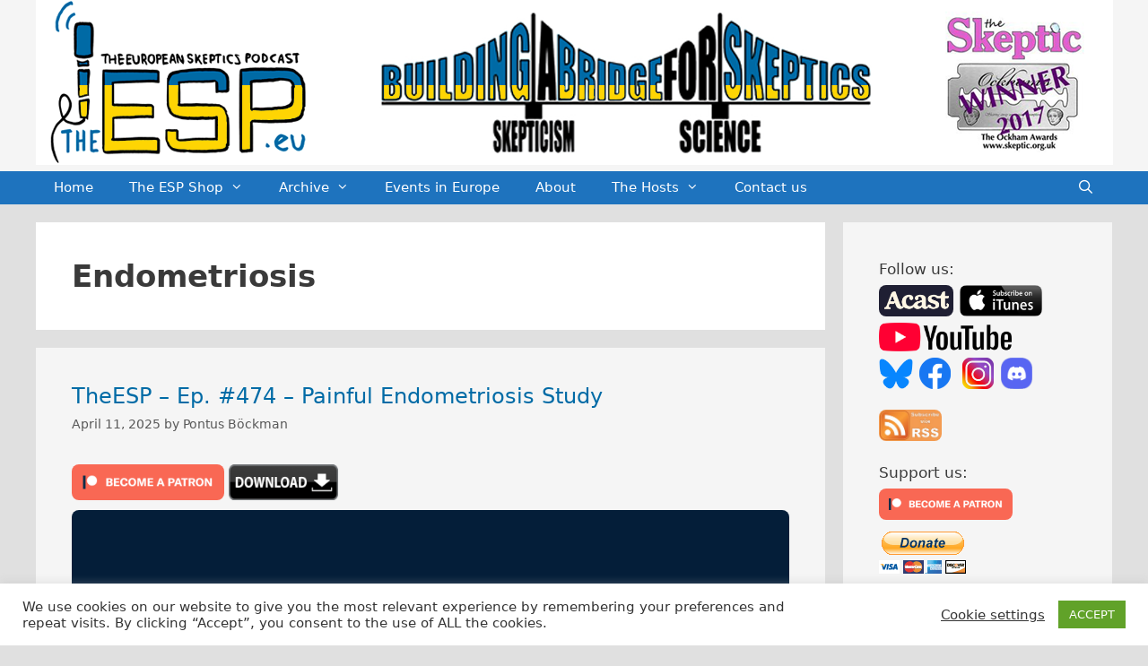

--- FILE ---
content_type: text/html; charset=UTF-8
request_url: https://theesp.eu/podcast_archive/tag/endometriosis
body_size: 26895
content:
<!DOCTYPE html>
<html lang="en-GB">
<head>
	<meta charset="UTF-8">
	<meta name='robots' content='index, follow, max-image-preview:large, max-snippet:-1, max-video-preview:-1' />
<meta name="viewport" content="width=device-width, initial-scale=1">
	<!-- This site is optimized with the Yoast SEO plugin v26.8 - https://yoast.com/product/yoast-seo-wordpress/ -->
	<title>Endometriosis Archives - The European Skeptics Podcast</title>
	<link rel="canonical" href="https://theesp.eu/podcast_archive/tag/endometriosis" />
	<link rel="next" href="https://theesp.eu/podcast_archive/tag/endometriosis/page/2" />
	<meta property="og:locale" content="en_GB" />
	<meta property="og:type" content="article" />
	<meta property="og:title" content="Endometriosis Archives - The European Skeptics Podcast" />
	<meta property="og:url" content="https://theesp.eu/podcast_archive/tag/endometriosis" />
	<meta property="og:site_name" content="The European Skeptics Podcast" />
	<meta property="og:image" content="https://theesp.eu/wp-content/uploads/2020/09/FB-EP-logo-Pontus-Annika-Andras.png" />
	<meta property="og:image:width" content="628" />
	<meta property="og:image:height" content="324" />
	<meta property="og:image:type" content="image/png" />
	<meta name="twitter:card" content="summary_large_image" />
	<meta name="twitter:site" content="@espodcast_eu" />
	<script type="application/ld+json" class="yoast-schema-graph">{"@context":"https://schema.org","@graph":[{"@type":"CollectionPage","@id":"https://theesp.eu/podcast_archive/tag/endometriosis","url":"https://theesp.eu/podcast_archive/tag/endometriosis","name":"Endometriosis Archives - The European Skeptics Podcast","isPartOf":{"@id":"https://theesp.eu/#website"},"breadcrumb":{"@id":"https://theesp.eu/podcast_archive/tag/endometriosis#breadcrumb"},"inLanguage":"en-GB"},{"@type":"BreadcrumbList","@id":"https://theesp.eu/podcast_archive/tag/endometriosis#breadcrumb","itemListElement":[{"@type":"ListItem","position":1,"name":"Home","item":"https://theesp.eu/"},{"@type":"ListItem","position":2,"name":"Endometriosis"}]},{"@type":"WebSite","@id":"https://theesp.eu/#website","url":"https://theesp.eu/","name":"The European Skeptics Podcast","description":"Building a bridge for skeptics across Europe","publisher":{"@id":"https://theesp.eu/#organization"},"potentialAction":[{"@type":"SearchAction","target":{"@type":"EntryPoint","urlTemplate":"https://theesp.eu/?s={search_term_string}"},"query-input":{"@type":"PropertyValueSpecification","valueRequired":true,"valueName":"search_term_string"}}],"inLanguage":"en-GB"},{"@type":"Organization","@id":"https://theesp.eu/#organization","name":"The European Skeptics Podcast","url":"https://theesp.eu/","logo":{"@type":"ImageObject","inLanguage":"en-GB","@id":"https://theesp.eu/#/schema/logo/image/","url":"https://theesp.eu/wp-content/uploads/2016/02/cropped-ESP_logo_final_1500.jpg","contentUrl":"https://theesp.eu/wp-content/uploads/2016/02/cropped-ESP_logo_final_1500.jpg","width":512,"height":512,"caption":"The European Skeptics Podcast"},"image":{"@id":"https://theesp.eu/#/schema/logo/image/"},"sameAs":["https://www.facebook.com/theespeu/","https://x.com/espodcast_eu","https://www.youtube.com/channel/UCUo7RI10Meka_-oFKqPa6Bw"]}]}</script>
	<!-- / Yoast SEO plugin. -->


<link rel="alternate" type="application/rss+xml" title="The European Skeptics Podcast &raquo; Feed" href="https://theesp.eu/feed" />
<link rel="alternate" type="application/rss+xml" title="The European Skeptics Podcast &raquo; Comments Feed" href="https://theesp.eu/comments/feed" />
<link rel="alternate" type="application/rss+xml" title="The European Skeptics Podcast &raquo; Endometriosis Tag Feed" href="https://theesp.eu/podcast_archive/tag/endometriosis/feed" />
<style id='wp-img-auto-sizes-contain-inline-css'>
img:is([sizes=auto i],[sizes^="auto," i]){contain-intrinsic-size:3000px 1500px}
/*# sourceURL=wp-img-auto-sizes-contain-inline-css */
</style>
<link rel='stylesheet' id='pt-cv-public-style-css' href='https://theesp.eu/wp-content/plugins/content-views-query-and-display-post-page/public/assets/css/cv.css?ver=4.3' media='all' />
<link rel='stylesheet' id='pt-cv-public-pro-style-css' href='https://theesp.eu/wp-content/plugins/pt-content-views-pro/public/assets/css/cvpro.min.css?ver=7.2.2' media='all' />
<style id='wp-emoji-styles-inline-css'>

	img.wp-smiley, img.emoji {
		display: inline !important;
		border: none !important;
		box-shadow: none !important;
		height: 1em !important;
		width: 1em !important;
		margin: 0 0.07em !important;
		vertical-align: -0.1em !important;
		background: none !important;
		padding: 0 !important;
	}
/*# sourceURL=wp-emoji-styles-inline-css */
</style>
<style id='wp-block-library-inline-css'>
:root{--wp-block-synced-color:#7a00df;--wp-block-synced-color--rgb:122,0,223;--wp-bound-block-color:var(--wp-block-synced-color);--wp-editor-canvas-background:#ddd;--wp-admin-theme-color:#007cba;--wp-admin-theme-color--rgb:0,124,186;--wp-admin-theme-color-darker-10:#006ba1;--wp-admin-theme-color-darker-10--rgb:0,107,160.5;--wp-admin-theme-color-darker-20:#005a87;--wp-admin-theme-color-darker-20--rgb:0,90,135;--wp-admin-border-width-focus:2px}@media (min-resolution:192dpi){:root{--wp-admin-border-width-focus:1.5px}}.wp-element-button{cursor:pointer}:root .has-very-light-gray-background-color{background-color:#eee}:root .has-very-dark-gray-background-color{background-color:#313131}:root .has-very-light-gray-color{color:#eee}:root .has-very-dark-gray-color{color:#313131}:root .has-vivid-green-cyan-to-vivid-cyan-blue-gradient-background{background:linear-gradient(135deg,#00d084,#0693e3)}:root .has-purple-crush-gradient-background{background:linear-gradient(135deg,#34e2e4,#4721fb 50%,#ab1dfe)}:root .has-hazy-dawn-gradient-background{background:linear-gradient(135deg,#faaca8,#dad0ec)}:root .has-subdued-olive-gradient-background{background:linear-gradient(135deg,#fafae1,#67a671)}:root .has-atomic-cream-gradient-background{background:linear-gradient(135deg,#fdd79a,#004a59)}:root .has-nightshade-gradient-background{background:linear-gradient(135deg,#330968,#31cdcf)}:root .has-midnight-gradient-background{background:linear-gradient(135deg,#020381,#2874fc)}:root{--wp--preset--font-size--normal:16px;--wp--preset--font-size--huge:42px}.has-regular-font-size{font-size:1em}.has-larger-font-size{font-size:2.625em}.has-normal-font-size{font-size:var(--wp--preset--font-size--normal)}.has-huge-font-size{font-size:var(--wp--preset--font-size--huge)}.has-text-align-center{text-align:center}.has-text-align-left{text-align:left}.has-text-align-right{text-align:right}.has-fit-text{white-space:nowrap!important}#end-resizable-editor-section{display:none}.aligncenter{clear:both}.items-justified-left{justify-content:flex-start}.items-justified-center{justify-content:center}.items-justified-right{justify-content:flex-end}.items-justified-space-between{justify-content:space-between}.screen-reader-text{border:0;clip-path:inset(50%);height:1px;margin:-1px;overflow:hidden;padding:0;position:absolute;width:1px;word-wrap:normal!important}.screen-reader-text:focus{background-color:#ddd;clip-path:none;color:#444;display:block;font-size:1em;height:auto;left:5px;line-height:normal;padding:15px 23px 14px;text-decoration:none;top:5px;width:auto;z-index:100000}html :where(.has-border-color){border-style:solid}html :where([style*=border-top-color]){border-top-style:solid}html :where([style*=border-right-color]){border-right-style:solid}html :where([style*=border-bottom-color]){border-bottom-style:solid}html :where([style*=border-left-color]){border-left-style:solid}html :where([style*=border-width]){border-style:solid}html :where([style*=border-top-width]){border-top-style:solid}html :where([style*=border-right-width]){border-right-style:solid}html :where([style*=border-bottom-width]){border-bottom-style:solid}html :where([style*=border-left-width]){border-left-style:solid}html :where(img[class*=wp-image-]){height:auto;max-width:100%}:where(figure){margin:0 0 1em}html :where(.is-position-sticky){--wp-admin--admin-bar--position-offset:var(--wp-admin--admin-bar--height,0px)}@media screen and (max-width:600px){html :where(.is-position-sticky){--wp-admin--admin-bar--position-offset:0px}}

/*# sourceURL=wp-block-library-inline-css */
</style><style id='wp-block-search-inline-css'>
.wp-block-search__button{margin-left:10px;word-break:normal}.wp-block-search__button.has-icon{line-height:0}.wp-block-search__button svg{height:1.25em;min-height:24px;min-width:24px;width:1.25em;fill:currentColor;vertical-align:text-bottom}:where(.wp-block-search__button){border:1px solid #ccc;padding:6px 10px}.wp-block-search__inside-wrapper{display:flex;flex:auto;flex-wrap:nowrap;max-width:100%}.wp-block-search__label{width:100%}.wp-block-search.wp-block-search__button-only .wp-block-search__button{box-sizing:border-box;display:flex;flex-shrink:0;justify-content:center;margin-left:0;max-width:100%}.wp-block-search.wp-block-search__button-only .wp-block-search__inside-wrapper{min-width:0!important;transition-property:width}.wp-block-search.wp-block-search__button-only .wp-block-search__input{flex-basis:100%;transition-duration:.3s}.wp-block-search.wp-block-search__button-only.wp-block-search__searchfield-hidden,.wp-block-search.wp-block-search__button-only.wp-block-search__searchfield-hidden .wp-block-search__inside-wrapper{overflow:hidden}.wp-block-search.wp-block-search__button-only.wp-block-search__searchfield-hidden .wp-block-search__input{border-left-width:0!important;border-right-width:0!important;flex-basis:0;flex-grow:0;margin:0;min-width:0!important;padding-left:0!important;padding-right:0!important;width:0!important}:where(.wp-block-search__input){appearance:none;border:1px solid #949494;flex-grow:1;font-family:inherit;font-size:inherit;font-style:inherit;font-weight:inherit;letter-spacing:inherit;line-height:inherit;margin-left:0;margin-right:0;min-width:3rem;padding:8px;text-decoration:unset!important;text-transform:inherit}:where(.wp-block-search__button-inside .wp-block-search__inside-wrapper){background-color:#fff;border:1px solid #949494;box-sizing:border-box;padding:4px}:where(.wp-block-search__button-inside .wp-block-search__inside-wrapper) .wp-block-search__input{border:none;border-radius:0;padding:0 4px}:where(.wp-block-search__button-inside .wp-block-search__inside-wrapper) .wp-block-search__input:focus{outline:none}:where(.wp-block-search__button-inside .wp-block-search__inside-wrapper) :where(.wp-block-search__button){padding:4px 8px}.wp-block-search.aligncenter .wp-block-search__inside-wrapper{margin:auto}.wp-block[data-align=right] .wp-block-search.wp-block-search__button-only .wp-block-search__inside-wrapper{float:right}
/*# sourceURL=https://theesp.eu/wp-includes/blocks/search/style.min.css */
</style>
<style id='global-styles-inline-css'>
:root{--wp--preset--aspect-ratio--square: 1;--wp--preset--aspect-ratio--4-3: 4/3;--wp--preset--aspect-ratio--3-4: 3/4;--wp--preset--aspect-ratio--3-2: 3/2;--wp--preset--aspect-ratio--2-3: 2/3;--wp--preset--aspect-ratio--16-9: 16/9;--wp--preset--aspect-ratio--9-16: 9/16;--wp--preset--color--black: #000000;--wp--preset--color--cyan-bluish-gray: #abb8c3;--wp--preset--color--white: #ffffff;--wp--preset--color--pale-pink: #f78da7;--wp--preset--color--vivid-red: #cf2e2e;--wp--preset--color--luminous-vivid-orange: #ff6900;--wp--preset--color--luminous-vivid-amber: #fcb900;--wp--preset--color--light-green-cyan: #7bdcb5;--wp--preset--color--vivid-green-cyan: #00d084;--wp--preset--color--pale-cyan-blue: #8ed1fc;--wp--preset--color--vivid-cyan-blue: #0693e3;--wp--preset--color--vivid-purple: #9b51e0;--wp--preset--color--contrast: var(--contrast);--wp--preset--color--contrast-2: var(--contrast-2);--wp--preset--color--contrast-3: var(--contrast-3);--wp--preset--color--base: var(--base);--wp--preset--color--base-2: var(--base-2);--wp--preset--color--base-3: var(--base-3);--wp--preset--color--accent: var(--accent);--wp--preset--gradient--vivid-cyan-blue-to-vivid-purple: linear-gradient(135deg,rgb(6,147,227) 0%,rgb(155,81,224) 100%);--wp--preset--gradient--light-green-cyan-to-vivid-green-cyan: linear-gradient(135deg,rgb(122,220,180) 0%,rgb(0,208,130) 100%);--wp--preset--gradient--luminous-vivid-amber-to-luminous-vivid-orange: linear-gradient(135deg,rgb(252,185,0) 0%,rgb(255,105,0) 100%);--wp--preset--gradient--luminous-vivid-orange-to-vivid-red: linear-gradient(135deg,rgb(255,105,0) 0%,rgb(207,46,46) 100%);--wp--preset--gradient--very-light-gray-to-cyan-bluish-gray: linear-gradient(135deg,rgb(238,238,238) 0%,rgb(169,184,195) 100%);--wp--preset--gradient--cool-to-warm-spectrum: linear-gradient(135deg,rgb(74,234,220) 0%,rgb(151,120,209) 20%,rgb(207,42,186) 40%,rgb(238,44,130) 60%,rgb(251,105,98) 80%,rgb(254,248,76) 100%);--wp--preset--gradient--blush-light-purple: linear-gradient(135deg,rgb(255,206,236) 0%,rgb(152,150,240) 100%);--wp--preset--gradient--blush-bordeaux: linear-gradient(135deg,rgb(254,205,165) 0%,rgb(254,45,45) 50%,rgb(107,0,62) 100%);--wp--preset--gradient--luminous-dusk: linear-gradient(135deg,rgb(255,203,112) 0%,rgb(199,81,192) 50%,rgb(65,88,208) 100%);--wp--preset--gradient--pale-ocean: linear-gradient(135deg,rgb(255,245,203) 0%,rgb(182,227,212) 50%,rgb(51,167,181) 100%);--wp--preset--gradient--electric-grass: linear-gradient(135deg,rgb(202,248,128) 0%,rgb(113,206,126) 100%);--wp--preset--gradient--midnight: linear-gradient(135deg,rgb(2,3,129) 0%,rgb(40,116,252) 100%);--wp--preset--font-size--small: 13px;--wp--preset--font-size--medium: 20px;--wp--preset--font-size--large: 36px;--wp--preset--font-size--x-large: 42px;--wp--preset--spacing--20: 0.44rem;--wp--preset--spacing--30: 0.67rem;--wp--preset--spacing--40: 1rem;--wp--preset--spacing--50: 1.5rem;--wp--preset--spacing--60: 2.25rem;--wp--preset--spacing--70: 3.38rem;--wp--preset--spacing--80: 5.06rem;--wp--preset--shadow--natural: 6px 6px 9px rgba(0, 0, 0, 0.2);--wp--preset--shadow--deep: 12px 12px 50px rgba(0, 0, 0, 0.4);--wp--preset--shadow--sharp: 6px 6px 0px rgba(0, 0, 0, 0.2);--wp--preset--shadow--outlined: 6px 6px 0px -3px rgb(255, 255, 255), 6px 6px rgb(0, 0, 0);--wp--preset--shadow--crisp: 6px 6px 0px rgb(0, 0, 0);}:where(.is-layout-flex){gap: 0.5em;}:where(.is-layout-grid){gap: 0.5em;}body .is-layout-flex{display: flex;}.is-layout-flex{flex-wrap: wrap;align-items: center;}.is-layout-flex > :is(*, div){margin: 0;}body .is-layout-grid{display: grid;}.is-layout-grid > :is(*, div){margin: 0;}:where(.wp-block-columns.is-layout-flex){gap: 2em;}:where(.wp-block-columns.is-layout-grid){gap: 2em;}:where(.wp-block-post-template.is-layout-flex){gap: 1.25em;}:where(.wp-block-post-template.is-layout-grid){gap: 1.25em;}.has-black-color{color: var(--wp--preset--color--black) !important;}.has-cyan-bluish-gray-color{color: var(--wp--preset--color--cyan-bluish-gray) !important;}.has-white-color{color: var(--wp--preset--color--white) !important;}.has-pale-pink-color{color: var(--wp--preset--color--pale-pink) !important;}.has-vivid-red-color{color: var(--wp--preset--color--vivid-red) !important;}.has-luminous-vivid-orange-color{color: var(--wp--preset--color--luminous-vivid-orange) !important;}.has-luminous-vivid-amber-color{color: var(--wp--preset--color--luminous-vivid-amber) !important;}.has-light-green-cyan-color{color: var(--wp--preset--color--light-green-cyan) !important;}.has-vivid-green-cyan-color{color: var(--wp--preset--color--vivid-green-cyan) !important;}.has-pale-cyan-blue-color{color: var(--wp--preset--color--pale-cyan-blue) !important;}.has-vivid-cyan-blue-color{color: var(--wp--preset--color--vivid-cyan-blue) !important;}.has-vivid-purple-color{color: var(--wp--preset--color--vivid-purple) !important;}.has-black-background-color{background-color: var(--wp--preset--color--black) !important;}.has-cyan-bluish-gray-background-color{background-color: var(--wp--preset--color--cyan-bluish-gray) !important;}.has-white-background-color{background-color: var(--wp--preset--color--white) !important;}.has-pale-pink-background-color{background-color: var(--wp--preset--color--pale-pink) !important;}.has-vivid-red-background-color{background-color: var(--wp--preset--color--vivid-red) !important;}.has-luminous-vivid-orange-background-color{background-color: var(--wp--preset--color--luminous-vivid-orange) !important;}.has-luminous-vivid-amber-background-color{background-color: var(--wp--preset--color--luminous-vivid-amber) !important;}.has-light-green-cyan-background-color{background-color: var(--wp--preset--color--light-green-cyan) !important;}.has-vivid-green-cyan-background-color{background-color: var(--wp--preset--color--vivid-green-cyan) !important;}.has-pale-cyan-blue-background-color{background-color: var(--wp--preset--color--pale-cyan-blue) !important;}.has-vivid-cyan-blue-background-color{background-color: var(--wp--preset--color--vivid-cyan-blue) !important;}.has-vivid-purple-background-color{background-color: var(--wp--preset--color--vivid-purple) !important;}.has-black-border-color{border-color: var(--wp--preset--color--black) !important;}.has-cyan-bluish-gray-border-color{border-color: var(--wp--preset--color--cyan-bluish-gray) !important;}.has-white-border-color{border-color: var(--wp--preset--color--white) !important;}.has-pale-pink-border-color{border-color: var(--wp--preset--color--pale-pink) !important;}.has-vivid-red-border-color{border-color: var(--wp--preset--color--vivid-red) !important;}.has-luminous-vivid-orange-border-color{border-color: var(--wp--preset--color--luminous-vivid-orange) !important;}.has-luminous-vivid-amber-border-color{border-color: var(--wp--preset--color--luminous-vivid-amber) !important;}.has-light-green-cyan-border-color{border-color: var(--wp--preset--color--light-green-cyan) !important;}.has-vivid-green-cyan-border-color{border-color: var(--wp--preset--color--vivid-green-cyan) !important;}.has-pale-cyan-blue-border-color{border-color: var(--wp--preset--color--pale-cyan-blue) !important;}.has-vivid-cyan-blue-border-color{border-color: var(--wp--preset--color--vivid-cyan-blue) !important;}.has-vivid-purple-border-color{border-color: var(--wp--preset--color--vivid-purple) !important;}.has-vivid-cyan-blue-to-vivid-purple-gradient-background{background: var(--wp--preset--gradient--vivid-cyan-blue-to-vivid-purple) !important;}.has-light-green-cyan-to-vivid-green-cyan-gradient-background{background: var(--wp--preset--gradient--light-green-cyan-to-vivid-green-cyan) !important;}.has-luminous-vivid-amber-to-luminous-vivid-orange-gradient-background{background: var(--wp--preset--gradient--luminous-vivid-amber-to-luminous-vivid-orange) !important;}.has-luminous-vivid-orange-to-vivid-red-gradient-background{background: var(--wp--preset--gradient--luminous-vivid-orange-to-vivid-red) !important;}.has-very-light-gray-to-cyan-bluish-gray-gradient-background{background: var(--wp--preset--gradient--very-light-gray-to-cyan-bluish-gray) !important;}.has-cool-to-warm-spectrum-gradient-background{background: var(--wp--preset--gradient--cool-to-warm-spectrum) !important;}.has-blush-light-purple-gradient-background{background: var(--wp--preset--gradient--blush-light-purple) !important;}.has-blush-bordeaux-gradient-background{background: var(--wp--preset--gradient--blush-bordeaux) !important;}.has-luminous-dusk-gradient-background{background: var(--wp--preset--gradient--luminous-dusk) !important;}.has-pale-ocean-gradient-background{background: var(--wp--preset--gradient--pale-ocean) !important;}.has-electric-grass-gradient-background{background: var(--wp--preset--gradient--electric-grass) !important;}.has-midnight-gradient-background{background: var(--wp--preset--gradient--midnight) !important;}.has-small-font-size{font-size: var(--wp--preset--font-size--small) !important;}.has-medium-font-size{font-size: var(--wp--preset--font-size--medium) !important;}.has-large-font-size{font-size: var(--wp--preset--font-size--large) !important;}.has-x-large-font-size{font-size: var(--wp--preset--font-size--x-large) !important;}
/*# sourceURL=global-styles-inline-css */
</style>

<style id='classic-theme-styles-inline-css'>
/*! This file is auto-generated */
.wp-block-button__link{color:#fff;background-color:#32373c;border-radius:9999px;box-shadow:none;text-decoration:none;padding:calc(.667em + 2px) calc(1.333em + 2px);font-size:1.125em}.wp-block-file__button{background:#32373c;color:#fff;text-decoration:none}
/*# sourceURL=/wp-includes/css/classic-themes.min.css */
</style>
<link rel='stylesheet' id='contact-form-7-css' href='https://theesp.eu/wp-content/plugins/contact-form-7/includes/css/styles.css?ver=6.1.4' media='all' />
<link rel='stylesheet' id='cookie-law-info-css' href='https://theesp.eu/wp-content/plugins/cookie-law-info/legacy/public/css/cookie-law-info-public.css?ver=3.4.0' media='all' />
<link rel='stylesheet' id='cookie-law-info-gdpr-css' href='https://theesp.eu/wp-content/plugins/cookie-law-info/legacy/public/css/cookie-law-info-gdpr.css?ver=3.4.0' media='all' />
<link rel='stylesheet' id='email-subscribers-css' href='https://theesp.eu/wp-content/plugins/email-subscribers/lite/public/css/email-subscribers-public.css?ver=5.9.15' media='all' />
<link rel='stylesheet' id='dashicons-css' href='https://theesp.eu/wp-includes/css/dashicons.min.css?ver=6aba12f0156d6c0e71eaa5438775e23a' media='all' />
<link rel='stylesheet' id='rmp-menu-styles-css' href='https://theesp.eu/wp-content/uploads/rmp-menu/css/rmp-menu.css?ver=638' media='all' />
<link rel='stylesheet' id='generate-style-grid-css' href='https://theesp.eu/wp-content/themes/generatepress/assets/css/unsemantic-grid.min.css?ver=3.6.1' media='all' />
<link rel='stylesheet' id='generate-style-css' href='https://theesp.eu/wp-content/themes/generatepress/assets/css/style.min.css?ver=3.6.1' media='all' />
<style id='generate-style-inline-css'>
body{background-color:#e0e0e0;color:#3a3a3a;}a{color:#006ba6;}a:hover, a:focus, a:active{color:#000000;}body .grid-container{max-width:1200px;}.wp-block-group__inner-container{max-width:1200px;margin-left:auto;margin-right:auto;}.navigation-search{position:absolute;left:-99999px;pointer-events:none;visibility:hidden;z-index:20;width:100%;top:0;transition:opacity 100ms ease-in-out;opacity:0;}.navigation-search.nav-search-active{left:0;right:0;pointer-events:auto;visibility:visible;opacity:1;}.navigation-search input[type="search"]{outline:0;border:0;vertical-align:bottom;line-height:1;opacity:0.9;width:100%;z-index:20;border-radius:0;-webkit-appearance:none;height:60px;}.navigation-search input::-ms-clear{display:none;width:0;height:0;}.navigation-search input::-ms-reveal{display:none;width:0;height:0;}.navigation-search input::-webkit-search-decoration, .navigation-search input::-webkit-search-cancel-button, .navigation-search input::-webkit-search-results-button, .navigation-search input::-webkit-search-results-decoration{display:none;}.main-navigation li.search-item{z-index:21;}li.search-item.active{transition:opacity 100ms ease-in-out;}.nav-left-sidebar .main-navigation li.search-item.active,.nav-right-sidebar .main-navigation li.search-item.active{width:auto;display:inline-block;float:right;}.gen-sidebar-nav .navigation-search{top:auto;bottom:0;}:root{--contrast:#222222;--contrast-2:#575760;--contrast-3:#b2b2be;--base:#f0f0f0;--base-2:#f7f8f9;--base-3:#ffffff;--accent:#1e73be;}:root .has-contrast-color{color:var(--contrast);}:root .has-contrast-background-color{background-color:var(--contrast);}:root .has-contrast-2-color{color:var(--contrast-2);}:root .has-contrast-2-background-color{background-color:var(--contrast-2);}:root .has-contrast-3-color{color:var(--contrast-3);}:root .has-contrast-3-background-color{background-color:var(--contrast-3);}:root .has-base-color{color:var(--base);}:root .has-base-background-color{background-color:var(--base);}:root .has-base-2-color{color:var(--base-2);}:root .has-base-2-background-color{background-color:var(--base-2);}:root .has-base-3-color{color:var(--base-3);}:root .has-base-3-background-color{background-color:var(--base-3);}:root .has-accent-color{color:var(--accent);}:root .has-accent-background-color{background-color:var(--accent);}body, button, input, select, textarea{font-family:-apple-system, system-ui, BlinkMacSystemFont, "Segoe UI", Helvetica, Arial, sans-serif, "Apple Color Emoji", "Segoe UI Emoji", "Segoe UI Symbol";}body{line-height:1.5;}.entry-content > [class*="wp-block-"]:not(:last-child):not(.wp-block-heading){margin-bottom:1.5em;}.main-title{font-size:45px;}.main-navigation .main-nav ul ul li a{font-size:14px;}.sidebar .widget, .footer-widgets .widget{font-size:17px;}h1{font-weight:600;font-size:40px;}h2{font-weight:500;font-size:24px;}h3{font-weight:500;font-size:20px;}h4{font-size:inherit;}h5{font-size:inherit;}@media (max-width:768px){.main-title{font-size:30px;}h1{font-size:30px;}h2{font-size:25px;}}.top-bar{background-color:#636363;color:#ffffff;}.top-bar a{color:#ffffff;}.top-bar a:hover{color:#303030;}.site-header{background-color:#ffffff;color:#3a3a3a;}.site-header a{color:#3a3a3a;}.main-title a,.main-title a:hover{color:#222222;}.site-description{color:#757575;}.main-navigation,.main-navigation ul ul{background-color:#1e73be;}.main-navigation .main-nav ul li a, .main-navigation .menu-toggle, .main-navigation .menu-bar-items{color:#ffffff;}.main-navigation .main-nav ul li:not([class*="current-menu-"]):hover > a, .main-navigation .main-nav ul li:not([class*="current-menu-"]):focus > a, .main-navigation .main-nav ul li.sfHover:not([class*="current-menu-"]) > a, .main-navigation .menu-bar-item:hover > a, .main-navigation .menu-bar-item.sfHover > a{color:#ffffff;background-color:#035a9e;}button.menu-toggle:hover,button.menu-toggle:focus,.main-navigation .mobile-bar-items a,.main-navigation .mobile-bar-items a:hover,.main-navigation .mobile-bar-items a:focus{color:#ffffff;}.main-navigation .main-nav ul li[class*="current-menu-"] > a{color:#ffffff;background-color:#035a9e;}.navigation-search input[type="search"],.navigation-search input[type="search"]:active, .navigation-search input[type="search"]:focus, .main-navigation .main-nav ul li.search-item.active > a, .main-navigation .menu-bar-items .search-item.active > a{color:#ffffff;background-color:#035a9e;}.main-navigation ul ul{background-color:#035a9e;}.main-navigation .main-nav ul ul li a{color:#ffffff;}.main-navigation .main-nav ul ul li:not([class*="current-menu-"]):hover > a,.main-navigation .main-nav ul ul li:not([class*="current-menu-"]):focus > a, .main-navigation .main-nav ul ul li.sfHover:not([class*="current-menu-"]) > a{color:#bbd2e8;background-color:#035a9e;}.main-navigation .main-nav ul ul li[class*="current-menu-"] > a{color:#bbd2e8;background-color:#035a9e;}.separate-containers .inside-article, .separate-containers .comments-area, .separate-containers .page-header, .one-container .container, .separate-containers .paging-navigation, .inside-page-header{background-color:#ffffff;}.entry-meta{color:#595959;}.entry-meta a{color:#595959;}.entry-meta a:hover{color:#1e73be;}.sidebar .widget{background-color:#ffffff;}.sidebar .widget .widget-title{color:#000000;}.footer-widgets{background-color:#ffffff;}.footer-widgets .widget-title{color:#000000;}.site-info{color:#ffffff;background-color:#222222;}.site-info a{color:#ffffff;}.site-info a:hover{color:#606060;}.footer-bar .widget_nav_menu .current-menu-item a{color:#606060;}input[type="text"],input[type="email"],input[type="url"],input[type="password"],input[type="search"],input[type="tel"],input[type="number"],textarea,select{color:#666666;background-color:#fafafa;border-color:#cccccc;}input[type="text"]:focus,input[type="email"]:focus,input[type="url"]:focus,input[type="password"]:focus,input[type="search"]:focus,input[type="tel"]:focus,input[type="number"]:focus,textarea:focus,select:focus{color:#666666;background-color:#ffffff;border-color:#bfbfbf;}button,html input[type="button"],input[type="reset"],input[type="submit"],a.button,a.wp-block-button__link:not(.has-background){color:#ffffff;background-color:#666666;}button:hover,html input[type="button"]:hover,input[type="reset"]:hover,input[type="submit"]:hover,a.button:hover,button:focus,html input[type="button"]:focus,input[type="reset"]:focus,input[type="submit"]:focus,a.button:focus,a.wp-block-button__link:not(.has-background):active,a.wp-block-button__link:not(.has-background):focus,a.wp-block-button__link:not(.has-background):hover{color:#ffffff;background-color:#3f3f3f;}a.generate-back-to-top{background-color:rgba( 0,0,0,0.4 );color:#ffffff;}a.generate-back-to-top:hover,a.generate-back-to-top:focus{background-color:rgba( 0,0,0,0.6 );color:#ffffff;}:root{--gp-search-modal-bg-color:var(--base-3);--gp-search-modal-text-color:var(--contrast);--gp-search-modal-overlay-bg-color:rgba(0,0,0,0.2);}@media (max-width:768px){.main-navigation .menu-bar-item:hover > a, .main-navigation .menu-bar-item.sfHover > a{background:none;color:#ffffff;}}.inside-top-bar{padding:10px;}.inside-header{padding:40px;}.site-main .wp-block-group__inner-container{padding:40px;}.entry-content .alignwide, body:not(.no-sidebar) .entry-content .alignfull{margin-left:-40px;width:calc(100% + 80px);max-width:calc(100% + 80px);}.rtl .menu-item-has-children .dropdown-menu-toggle{padding-left:20px;}.rtl .main-navigation .main-nav ul li.menu-item-has-children > a{padding-right:20px;}.site-info{padding:20px;}@media (max-width:768px){.separate-containers .inside-article, .separate-containers .comments-area, .separate-containers .page-header, .separate-containers .paging-navigation, .one-container .site-content, .inside-page-header{padding:30px;}.site-main .wp-block-group__inner-container{padding:30px;}.site-info{padding-right:10px;padding-left:10px;}.entry-content .alignwide, body:not(.no-sidebar) .entry-content .alignfull{margin-left:-30px;width:calc(100% + 60px);max-width:calc(100% + 60px);}}.one-container .sidebar .widget{padding:0px;}@media (max-width:768px){.main-navigation .menu-toggle,.main-navigation .mobile-bar-items,.sidebar-nav-mobile:not(#sticky-placeholder){display:block;}.main-navigation ul,.gen-sidebar-nav{display:none;}[class*="nav-float-"] .site-header .inside-header > *{float:none;clear:both;}}
/*# sourceURL=generate-style-inline-css */
</style>
<link rel='stylesheet' id='generate-mobile-style-css' href='https://theesp.eu/wp-content/themes/generatepress/assets/css/mobile.min.css?ver=3.6.1' media='all' />
<link rel='stylesheet' id='generate-font-icons-css' href='https://theesp.eu/wp-content/themes/generatepress/assets/css/components/font-icons.min.css?ver=3.6.1' media='all' />
<link rel='stylesheet' id='font-awesome-css' href='https://theesp.eu/wp-content/themes/generatepress/assets/css/components/font-awesome.min.css?ver=4.7' media='all' />
<link rel='stylesheet' id='recent-posts-widget-with-thumbnails-public-style-css' href='https://theesp.eu/wp-content/plugins/recent-posts-widget-with-thumbnails/public.css?ver=7.1.1' media='all' />
<script src="https://theesp.eu/wp-includes/js/jquery/jquery.min.js?ver=3.7.1" id="jquery-core-js"></script>
<script src="https://theesp.eu/wp-includes/js/jquery/jquery-migrate.min.js?ver=3.4.1" id="jquery-migrate-js"></script>
<script id="cookie-law-info-js-extra">
var Cli_Data = {"nn_cookie_ids":[],"cookielist":[],"non_necessary_cookies":[],"ccpaEnabled":"","ccpaRegionBased":"","ccpaBarEnabled":"","strictlyEnabled":["necessary","obligatoire"],"ccpaType":"gdpr","js_blocking":"1","custom_integration":"","triggerDomRefresh":"","secure_cookies":""};
var cli_cookiebar_settings = {"animate_speed_hide":"500","animate_speed_show":"500","background":"#FFF","border":"#b1a6a6c2","border_on":"","button_1_button_colour":"#61a229","button_1_button_hover":"#4e8221","button_1_link_colour":"#fff","button_1_as_button":"1","button_1_new_win":"","button_2_button_colour":"#333","button_2_button_hover":"#292929","button_2_link_colour":"#444","button_2_as_button":"","button_2_hidebar":"","button_3_button_colour":"#3566bb","button_3_button_hover":"#2a5296","button_3_link_colour":"#fff","button_3_as_button":"1","button_3_new_win":"","button_4_button_colour":"#000","button_4_button_hover":"#000000","button_4_link_colour":"#333333","button_4_as_button":"","button_7_button_colour":"#61a229","button_7_button_hover":"#4e8221","button_7_link_colour":"#fff","button_7_as_button":"1","button_7_new_win":"","font_family":"inherit","header_fix":"","notify_animate_hide":"1","notify_animate_show":"","notify_div_id":"#cookie-law-info-bar","notify_position_horizontal":"right","notify_position_vertical":"bottom","scroll_close":"","scroll_close_reload":"","accept_close_reload":"","reject_close_reload":"","showagain_tab":"","showagain_background":"#fff","showagain_border":"#000","showagain_div_id":"#cookie-law-info-again","showagain_x_position":"100px","text":"#333333","show_once_yn":"","show_once":"10000","logging_on":"","as_popup":"","popup_overlay":"1","bar_heading_text":"","cookie_bar_as":"banner","popup_showagain_position":"bottom-right","widget_position":"left"};
var log_object = {"ajax_url":"https://theesp.eu/wp-admin/admin-ajax.php"};
//# sourceURL=cookie-law-info-js-extra
</script>
<script src="https://theesp.eu/wp-content/plugins/cookie-law-info/legacy/public/js/cookie-law-info-public.js?ver=3.4.0" id="cookie-law-info-js"></script>
<link rel="https://api.w.org/" href="https://theesp.eu/wp-json/" /><link rel="alternate" title="JSON" type="application/json" href="https://theesp.eu/wp-json/wp/v2/tags/2156" /><link rel="EditURI" type="application/rsd+xml" title="RSD" href="https://theesp.eu/xmlrpc.php?rsd" />
<link rel="icon" href="https://theesp.eu/wp-content/uploads/2016/02/cropped-ESP_logo_final_1500-32x32.jpg" sizes="32x32" />
<link rel="icon" href="https://theesp.eu/wp-content/uploads/2016/02/cropped-ESP_logo_final_1500-192x192.jpg" sizes="192x192" />
<link rel="apple-touch-icon" href="https://theesp.eu/wp-content/uploads/2016/02/cropped-ESP_logo_final_1500-180x180.jpg" />
<meta name="msapplication-TileImage" content="https://theesp.eu/wp-content/uploads/2016/02/cropped-ESP_logo_final_1500-270x270.jpg" />
		<style id="wp-custom-css">
			.pt-cv-readmore {
    color: #FFFFFF !important;
    background-color: #006ba6 !important;
    border: none !important;
} /* color for "Read more" button on archive */

@media screen and (max-width:800px) {
	#site-navigation {display: none;}
}  /* hide menu for small screens */
#block-5 {
	background-color:#e0e0e0 !important;
	margin-bottom:0em;
} /* for the Ukraine flag*/

.header-widget{
	float:none !important;
	margin-left: auto !important;
	margin-right: auto !important;
	overflow:hidden !important;
	align-items:none !important;
	width:100% !important;
	max-width:100% !important;
} /* standard for theme is only 50% width of header-image */

.inside-article{
	overflow-wrap:normal !important;
	background-color: #f5f5f5!important;
} /*background color*/

.inside-article a{
	overflow-wrap:anywhere !important;
}

.widget{
	background-color: #f5f5f5!important;
} /*background color*/

.footer-widgets{
	background-color: #f1f1f1!important;
}

.inside-header{
	margin:0px !important;
	padding:0px !important;
} /*reducing the margins in header*/

.main-nav ul li a{
	padding-top:0px;
	padding-left:0px;
	padding-right:0px;
	line-height:2.5em !important;
} /* reducing menu height slightly */

.featured-image {
	width:0px !important;
} /*Hide featured image in post, but it is still there for thumbnails & Facebook shares */
h1 {
	font-size: 200%;
}

.inside-article a {
	font-weight:500;
}

.pt-cv-thumbnail {object-fit: scale-down; !important; object-position: 0% 0% !important; } 

/*.pt-cv-content iframe {
	max-height:166px !important;
} Corrects strange bug on mobile for embedded soundclound shares */

.simcal-day-has-events .simcal-day-label{
	color: #ffffff !important;
	background-color: #008bd7 !important;
}
.simcal-today .simcal-day-label{
	color: #ffffff !important;
	background-color: #035a9e !important;
}

figcaption {
	font-size:smaller;
	font-style:italic;
	padding:5px;
	background-color: white;
}

.pt-cv-thumbnail.pull-left {
    margin-right: 1.4em!important;
}
.main-navigation ul ul li{
	height:3em;
	margin-top:0px;
}

table, td, th{
	border-style:none !important;
	border-width:0px !important;
	border-collapse: collapse !important;
	padding:2px 5px 2px 5px !important;
}
th {
	background-color:#1e73be !important;
	color:white
}
.small_link {
	margin-left:1.5em;
	font-size:smaller;
	font-weight: 500;
}
q{
	font-weight:600 !important;
	font-style:italic;
}
.Quoted{
	 	font-weight: 600;
		color: #000;
		padding-bottom:0em;
}
.Quote{
	  margin-top:0em;
		margin-left:3em;
	  margin-bottom:0em;
	  font-style: italic;
		font-weight: 500;
		color: #666;
}
.TWISH{
	  font-weight: 600;
		padding-bottom:0em;

}
.Really{
	  font-weight: 600;
		padding-bottom:0em;

}
.qte_link{
	margin-left:4em;
	font-size:smaller;
	font-weight: 500;
}
.Qte_page p{
	margin-bottom:0em !important;
}		</style>
						<style type="text/css" id="c4wp-checkout-css">
					.woocommerce-checkout .c4wp_captcha_field {
						margin-bottom: 10px;
						margin-top: 15px;
						position: relative;
						display: inline-block;
					}
				</style>
								<style type="text/css" id="c4wp-lp-form-css">
					.login-action-lostpassword.login form.shake {
						animation: none;
						animation-iteration-count: 0;
						transform: none !important;
					}
				</style>
							<style type="text/css" id="c4wp-v3-lp-form-css">
				.login #login, .login #lostpasswordform {
					min-width: 350px !important;
				}
				.wpforms-field-c4wp iframe {
					width: 100% !important;
				}
			</style>
			<link rel='stylesheet' id='cookie-law-info-table-css' href='https://theesp.eu/wp-content/plugins/cookie-law-info/legacy/public/css/cookie-law-info-table.css?ver=3.4.0' media='all' />
</head>

<body data-rsssl=1 class="archive tag tag-endometriosis tag-2156 wp-embed-responsive wp-theme-generatepress right-sidebar nav-below-header separate-containers fluid-header active-footer-widgets-3 nav-search-enabled nav-aligned-left header-aligned-center dropdown-hover" itemtype="https://schema.org/Blog" itemscope>
				<button type="button"  aria-controls="rmp-container-5448" aria-label="Menu Trigger" id="rmp_menu_trigger-5448"  class="rmp_menu_trigger rmp-menu-trigger-boring">
								<span class="rmp-trigger-box">
									<span class="responsive-menu-pro-inner"></span>
								</span>
					</button>
						<div id="rmp-container-5448" class="rmp-container rmp-container rmp-slide-right">
							<div id="rmp-menu-title-5448" class="rmp-menu-title">
									<a href="https://theesp.eu" target="_self" class="rmp-menu-title-link" id="rmp-menu-title-link">
										<span>theESP</span>					</a>
							</div>
			<div id="rmp-menu-wrap-5448" class="rmp-menu-wrap"><ul id="rmp-menu-5448" class="rmp-menu" role="menubar" aria-label="Main_mobile"><li id="rmp-menu-item-3469" class=" menu-item menu-item-type-custom menu-item-object-custom menu-item-home rmp-menu-item rmp-menu-top-level-item" role="none"><a  href="https://theesp.eu/"  class="rmp-menu-item-link"  role="menuitem"  >Home</a></li><li id="rmp-menu-item-10696" class=" menu-item menu-item-type-custom menu-item-object-custom menu-item-has-children rmp-menu-item rmp-menu-item-has-children rmp-menu-top-level-item" role="none"><a  href="#"  class="rmp-menu-item-link"  role="menuitem"  >The ESP Shop<div class="rmp-menu-subarrow"><span class="rmp-font-icon dashicons dashicons-arrow-down-alt2 "></span></div></a><ul aria-label="The ESP Shop"
            role="menu" data-depth="2"
            class="rmp-submenu rmp-submenu-depth-1"><li id="rmp-menu-item-10584" class=" menu-item menu-item-type-post_type menu-item-object-page rmp-menu-item rmp-menu-sub-level-item" role="none"><a  href="https://theesp.eu/the-esp-shop"  class="rmp-menu-item-link"  role="menuitem"  >Europe</a></li><li id="rmp-menu-item-10695" class=" menu-item menu-item-type-post_type menu-item-object-page rmp-menu-item rmp-menu-sub-level-item" role="none"><a  href="https://theesp.eu/the-esp-shop-na"  class="rmp-menu-item-link"  role="menuitem"  >North America / Australia</a></li></ul></li><li id="rmp-menu-item-5451" class=" menu-item menu-item-type-custom menu-item-object-custom menu-item-has-children rmp-menu-item rmp-menu-item-has-children rmp-menu-top-level-item" role="none"><a  href="#"  class="rmp-menu-item-link"  role="menuitem"  >Archive<div class="rmp-menu-subarrow"><span class="rmp-font-icon dashicons dashicons-arrow-down-alt2 "></span></div></a><ul aria-label="Archive"
            role="menu" data-depth="2"
            class="rmp-submenu rmp-submenu-depth-1"><li id="rmp-menu-item-11385" class=" menu-item menu-item-type-post_type menu-item-object-page rmp-menu-item rmp-menu-sub-level-item" role="none"><a  href="https://theesp.eu/listen-to-the-back-catalogue"  class="rmp-menu-item-link"  role="menuitem"  >Back catalogue</a></li><li id="rmp-menu-item-6627" class=" menu-item menu-item-type-custom menu-item-object-custom menu-item-has-children rmp-menu-item rmp-menu-item-has-children rmp-menu-sub-level-item" role="none"><a  href="#"  class="rmp-menu-item-link"  role="menuitem"  >Show notes<div class="rmp-menu-subarrow"><span class="rmp-font-icon dashicons dashicons-arrow-down-alt2 "></span></div></a><ul aria-label="Show notes"
            role="menu" data-depth="3"
            class="rmp-submenu rmp-submenu-depth-2"><li id="rmp-menu-item-13413" class=" menu-item menu-item-type-post_type menu-item-object-page rmp-menu-item rmp-menu-sub-level-item" role="none"><a  href="https://theesp.eu/2026-2"  class="rmp-menu-item-link"  role="menuitem"  >2026 <em>(Ep #512-)</em></a></li><li id="rmp-menu-item-12567" class=" menu-item menu-item-type-post_type menu-item-object-page rmp-menu-item rmp-menu-sub-level-item" role="none"><a  href="https://theesp.eu/2025-2"  class="rmp-menu-item-link"  role="menuitem"  >2025 <em>(Ep #460-#511)</em></a></li><li id="rmp-menu-item-11520" class=" menu-item menu-item-type-post_type menu-item-object-page rmp-menu-item rmp-menu-sub-level-item" role="none"><a  href="https://theesp.eu/2024-2"  class="rmp-menu-item-link"  role="menuitem"  >2024 <em>(Ep #409-#459)</em></a></li><li id="rmp-menu-item-10030" class=" menu-item menu-item-type-post_type menu-item-object-page rmp-menu-item rmp-menu-sub-level-item" role="none"><a  href="https://theesp.eu/2023-2"  class="rmp-menu-item-link"  role="menuitem"  >2023 <em>(Ep #359-#408)</em></a></li><li id="rmp-menu-item-7080" class=" menu-item menu-item-type-post_type menu-item-object-page rmp-menu-item rmp-menu-sub-level-item" role="none"><a  href="https://theesp.eu/2022-2"  class="rmp-menu-item-link"  role="menuitem"  >2022 <em>(Ep #307-#358)</em></a></li><li id="rmp-menu-item-5082" class=" menu-item menu-item-type-post_type menu-item-object-page rmp-menu-item rmp-menu-sub-level-item" role="none"><a  href="https://theesp.eu/2021_"  class="rmp-menu-item-link"  role="menuitem"  >2021 <em>(Ep #256-#306)</em></a></li><li id="rmp-menu-item-5096" class=" menu-item menu-item-type-post_type menu-item-object-page rmp-menu-item rmp-menu-sub-level-item" role="none"><a  href="https://theesp.eu/2020_"  class="rmp-menu-item-link"  role="menuitem"  >2020 <em>(Ep #203-#255)</em></a></li><li id="rmp-menu-item-5097" class=" menu-item menu-item-type-post_type menu-item-object-page rmp-menu-item rmp-menu-sub-level-item" role="none"><a  href="https://theesp.eu/2019_"  class="rmp-menu-item-link"  role="menuitem"  >2019 <em>(Ep #153-#202)</em></a></li><li id="rmp-menu-item-5098" class=" menu-item menu-item-type-post_type menu-item-object-page rmp-menu-item rmp-menu-sub-level-item" role="none"><a  href="https://theesp.eu/2018_"  class="rmp-menu-item-link"  role="menuitem"  >2018 <em>(Ep #106-#152)</em></a></li><li id="rmp-menu-item-5099" class=" menu-item menu-item-type-post_type menu-item-object-page rmp-menu-item rmp-menu-sub-level-item" role="none"><a  href="https://theesp.eu/2017_"  class="rmp-menu-item-link"  role="menuitem"  >2017 <em>(Ep #055-#105)</em></a></li><li id="rmp-menu-item-5101" class=" menu-item menu-item-type-post_type menu-item-object-page rmp-menu-item rmp-menu-sub-level-item" role="none"><a  href="https://theesp.eu/2016_"  class="rmp-menu-item-link"  role="menuitem"  >2016  <em>(Ep #005-#054)</em></a></li><li id="rmp-menu-item-5100" class=" menu-item menu-item-type-post_type menu-item-object-page rmp-menu-item rmp-menu-sub-level-item" role="none"><a  href="https://theesp.eu/2015_"  class="rmp-menu-item-link"  role="menuitem"  >2015 <em>(Ep #001-#004)</em></a></li><li id="rmp-menu-item-7118" class=" menu-item menu-item-type-post_type menu-item-object-page current_page_parent rmp-menu-item rmp-menu-sub-level-item" role="none"><a  href="https://theesp.eu/archive-per-year"  class="rmp-menu-item-link"  role="menuitem"  >Complete archive</a></li></ul></li><li id="rmp-menu-item-7420" class=" menu-item menu-item-type-post_type menu-item-object-page rmp-menu-item rmp-menu-sub-level-item" role="none"><a  href="https://theesp.eu/interview-index"  class="rmp-menu-item-link"  role="menuitem"  >Interview index</a></li><li id="rmp-menu-item-6968" class=" menu-item menu-item-type-post_type menu-item-object-page rmp-menu-item rmp-menu-sub-level-item" role="none"><a  href="https://theesp.eu/twish-this-week-in-skepticism"  class="rmp-menu-item-link"  role="menuitem"  >TWISH</a></li><li id="rmp-menu-item-6628" class=" menu-item menu-item-type-post_type menu-item-object-page rmp-menu-item rmp-menu-sub-level-item" role="none"><a  href="https://theesp.eu/quotes"  class="rmp-menu-item-link"  role="menuitem"  >Quotes</a></li><li id="rmp-menu-item-7102" class=" menu-item menu-item-type-post_type menu-item-object-page rmp-menu-item rmp-menu-sub-level-item" role="none"><a  href="https://theesp.eu/really-wrong"  class="rmp-menu-item-link"  role="menuitem"  >Really Wrong</a></li><li id="rmp-menu-item-7101" class=" menu-item menu-item-type-post_type menu-item-object-page rmp-menu-item rmp-menu-sub-level-item" role="none"><a  href="https://theesp.eu/really-right"  class="rmp-menu-item-link"  role="menuitem"  >Really Right</a></li><li id="rmp-menu-item-10526" class=" menu-item menu-item-type-post_type menu-item-object-page rmp-menu-item rmp-menu-sub-level-item" role="none"><a  href="https://theesp.eu/whos-quacking"  class="rmp-menu-item-link"  role="menuitem"  >Who’s Quacking?</a></li><li id="rmp-menu-item-10525" class=" menu-item menu-item-type-post_type menu-item-object-page rmp-menu-item rmp-menu-sub-level-item" role="none"><a  href="https://theesp.eu/word-of-the-week"  class="rmp-menu-item-link"  role="menuitem"  >Word of the Week</a></li><li id="rmp-menu-item-9850" class=" menu-item menu-item-type-post_type menu-item-object-page rmp-menu-item rmp-menu-sub-level-item" role="none"><a  href="https://theesp.eu/live-recordings"  class="rmp-menu-item-link"  role="menuitem"  >Live recordings</a></li></ul></li><li id="rmp-menu-item-180" class=" menu-item menu-item-type-post_type menu-item-object-page rmp-menu-item rmp-menu-top-level-item" role="none"><a  title="Skeptic Events in Europe"  href="https://theesp.eu/events_in_europe"  class="rmp-menu-item-link"  role="menuitem"  >Events in Europe</a></li><li id="rmp-menu-item-34" class=" menu-item menu-item-type-post_type menu-item-object-page rmp-menu-item rmp-menu-top-level-item" role="none"><a  title="About TheESP"  href="https://theesp.eu/about"  class="rmp-menu-item-link"  role="menuitem"  >About</a></li><li id="rmp-menu-item-9968" class=" menu-item menu-item-type-custom menu-item-object-custom menu-item-has-children rmp-menu-item rmp-menu-item-has-children rmp-menu-top-level-item" role="none"><a  class="rmp-menu-item-link"  role="menuitem"  >The Hosts<div class="rmp-menu-subarrow"><span class="rmp-font-icon dashicons dashicons-arrow-down-alt2 "></span></div></a><ul aria-label="The Hosts"
            role="menu" data-depth="2"
            class="rmp-submenu rmp-submenu-depth-1"><li id="rmp-menu-item-9966" class=" menu-item menu-item-type-post_type menu-item-object-page rmp-menu-item rmp-menu-sub-level-item" role="none"><a  href="https://theesp.eu/the_hosts"  class="rmp-menu-item-link"  role="menuitem"  >The Hosts</a></li><li id="rmp-menu-item-6647" class=" menu-item menu-item-type-post_type menu-item-object-page rmp-menu-item rmp-menu-sub-level-item" role="none"><a  href="https://theesp.eu/guest-hosts"  class="rmp-menu-item-link"  role="menuitem"  >Guest hosts</a></li><li id="rmp-menu-item-9965" class=" menu-item menu-item-type-post_type menu-item-object-page rmp-menu-item rmp-menu-sub-level-item" role="none"><a  href="https://theesp.eu/meet-us-live"  class="rmp-menu-item-link"  role="menuitem"  >Meet us live!</a></li></ul></li><li id="rmp-menu-item-32" class=" menu-item menu-item-type-post_type menu-item-object-page rmp-menu-item rmp-menu-top-level-item" role="none"><a  title="Contact us!"  href="https://theesp.eu/contact-us"  class="rmp-menu-item-link"  role="menuitem"  >Contact us</a></li></ul></div>			</div>
			<a class="screen-reader-text skip-link" href="#content" title="Skip to content">Skip to content</a>		<header class="site-header" id="masthead" aria-label="Site"  itemtype="https://schema.org/WPHeader" itemscope>
			<div class="inside-header">
							<div class="header-widget">
				<aside id="media_image-9" class="widget inner-padding widget_media_image"><a href="https://theesp.eu/"><img width="1201" height="184" src="https://theesp.eu/wp-content/uploads/2022/02/cropped-Website-Header-Ockham-winner_1200_Ukraine.png" class="image wp-image-7383  attachment-full size-full" alt="" style="max-width: 100%; height: auto;" decoding="async" fetchpriority="high" srcset="https://theesp.eu/wp-content/uploads/2022/02/cropped-Website-Header-Ockham-winner_1200_Ukraine.png 1201w, https://theesp.eu/wp-content/uploads/2022/02/cropped-Website-Header-Ockham-winner_1200_Ukraine-300x46.png 300w, https://theesp.eu/wp-content/uploads/2022/02/cropped-Website-Header-Ockham-winner_1200_Ukraine-1024x157.png 1024w, https://theesp.eu/wp-content/uploads/2022/02/cropped-Website-Header-Ockham-winner_1200_Ukraine-768x118.png 768w" sizes="(max-width: 1201px) 100vw, 1201px" /></a></aside>			</div>
						</div>
		</header>
				<nav class="main-navigation sub-menu-right" id="site-navigation" aria-label="Primary"  itemtype="https://schema.org/SiteNavigationElement" itemscope>
			<div class="inside-navigation grid-container grid-parent">
				<form method="get" class="search-form navigation-search" action="https://theesp.eu/">
					<input type="search" class="search-field" value="" name="s" title="Search" />
				</form>		<div class="mobile-bar-items">
						<span class="search-item">
				<a aria-label="Open Search Bar" href="#">
									</a>
			</span>
		</div>
						<button class="menu-toggle" aria-controls="primary-menu" aria-expanded="false">
					<span class="mobile-menu">Menu</span>				</button>
				<div id="primary-menu" class="main-nav"><ul id="menu-main" class=" menu sf-menu"><li id="menu-item-3469" class="menu-item menu-item-type-custom menu-item-object-custom menu-item-home menu-item-3469"><a href="https://theesp.eu/">Home</a></li>
<li id="menu-item-10696" class="menu-item menu-item-type-custom menu-item-object-custom menu-item-has-children menu-item-10696"><a href="#">The ESP Shop<span role="presentation" class="dropdown-menu-toggle"></span></a>
<ul class="sub-menu">
	<li id="menu-item-10584" class="menu-item menu-item-type-post_type menu-item-object-page menu-item-10584"><a href="https://theesp.eu/the-esp-shop">Europe</a></li>
	<li id="menu-item-10695" class="menu-item menu-item-type-post_type menu-item-object-page menu-item-10695"><a href="https://theesp.eu/the-esp-shop-na">North America / Australia</a></li>
</ul>
</li>
<li id="menu-item-5451" class="menu-item menu-item-type-custom menu-item-object-custom menu-item-has-children menu-item-5451"><a href="#">Archive<span role="presentation" class="dropdown-menu-toggle"></span></a>
<ul class="sub-menu">
	<li id="menu-item-11385" class="menu-item menu-item-type-post_type menu-item-object-page menu-item-11385"><a href="https://theesp.eu/listen-to-the-back-catalogue">Back catalogue</a></li>
	<li id="menu-item-6627" class="menu-item menu-item-type-custom menu-item-object-custom menu-item-has-children menu-item-6627"><a href="#">Show notes<span role="presentation" class="dropdown-menu-toggle"></span></a>
	<ul class="sub-menu">
		<li id="menu-item-13413" class="menu-item menu-item-type-post_type menu-item-object-page menu-item-13413"><a href="https://theesp.eu/2026-2">2026 <em>(Ep #512-)</em></a></li>
		<li id="menu-item-12567" class="menu-item menu-item-type-post_type menu-item-object-page menu-item-12567"><a href="https://theesp.eu/2025-2">2025 <em>(Ep #460-#511)</em></a></li>
		<li id="menu-item-11520" class="menu-item menu-item-type-post_type menu-item-object-page menu-item-11520"><a href="https://theesp.eu/2024-2">2024 <em>(Ep #409-#459)</em></a></li>
		<li id="menu-item-10030" class="menu-item menu-item-type-post_type menu-item-object-page menu-item-10030"><a href="https://theesp.eu/2023-2">2023 <em>(Ep #359-#408)</em></a></li>
		<li id="menu-item-7080" class="menu-item menu-item-type-post_type menu-item-object-page menu-item-7080"><a href="https://theesp.eu/2022-2">2022 <em>(Ep #307-#358)</em></a></li>
		<li id="menu-item-5082" class="menu-item menu-item-type-post_type menu-item-object-page menu-item-5082"><a href="https://theesp.eu/2021_">2021 <em>(Ep #256-#306)</em></a></li>
		<li id="menu-item-5096" class="menu-item menu-item-type-post_type menu-item-object-page menu-item-5096"><a href="https://theesp.eu/2020_">2020 <em>(Ep #203-#255)</em></a></li>
		<li id="menu-item-5097" class="menu-item menu-item-type-post_type menu-item-object-page menu-item-5097"><a href="https://theesp.eu/2019_">2019 <em>(Ep #153-#202)</em></a></li>
		<li id="menu-item-5098" class="menu-item menu-item-type-post_type menu-item-object-page menu-item-5098"><a href="https://theesp.eu/2018_">2018 <em>(Ep #106-#152)</em></a></li>
		<li id="menu-item-5099" class="menu-item menu-item-type-post_type menu-item-object-page menu-item-5099"><a href="https://theesp.eu/2017_">2017 <em>(Ep #055-#105)</em></a></li>
		<li id="menu-item-5101" class="menu-item menu-item-type-post_type menu-item-object-page menu-item-5101"><a href="https://theesp.eu/2016_">2016  <em>(Ep #005-#054)</em></a></li>
		<li id="menu-item-5100" class="menu-item menu-item-type-post_type menu-item-object-page menu-item-5100"><a href="https://theesp.eu/2015_">2015 <em>(Ep #001-#004)</em></a></li>
		<li id="menu-item-7118" class="menu-item menu-item-type-post_type menu-item-object-page current_page_parent menu-item-7118"><a href="https://theesp.eu/archive-per-year">Complete archive</a></li>
	</ul>
</li>
	<li id="menu-item-7420" class="menu-item menu-item-type-post_type menu-item-object-page menu-item-7420"><a href="https://theesp.eu/interview-index">Interview index</a></li>
	<li id="menu-item-6968" class="menu-item menu-item-type-post_type menu-item-object-page menu-item-6968"><a href="https://theesp.eu/twish-this-week-in-skepticism">TWISH</a></li>
	<li id="menu-item-6628" class="menu-item menu-item-type-post_type menu-item-object-page menu-item-6628"><a href="https://theesp.eu/quotes">Quotes</a></li>
	<li id="menu-item-7102" class="menu-item menu-item-type-post_type menu-item-object-page menu-item-7102"><a href="https://theesp.eu/really-wrong">Really Wrong</a></li>
	<li id="menu-item-7101" class="menu-item menu-item-type-post_type menu-item-object-page menu-item-7101"><a href="https://theesp.eu/really-right">Really Right</a></li>
	<li id="menu-item-10526" class="menu-item menu-item-type-post_type menu-item-object-page menu-item-10526"><a href="https://theesp.eu/whos-quacking">Who’s Quacking?</a></li>
	<li id="menu-item-10525" class="menu-item menu-item-type-post_type menu-item-object-page menu-item-10525"><a href="https://theesp.eu/word-of-the-week">Word of the Week</a></li>
	<li id="menu-item-9850" class="menu-item menu-item-type-post_type menu-item-object-page menu-item-9850"><a href="https://theesp.eu/live-recordings">Live recordings</a></li>
</ul>
</li>
<li id="menu-item-180" class="menu-item menu-item-type-post_type menu-item-object-page menu-item-180"><a href="https://theesp.eu/events_in_europe" title="Skeptic Events in Europe">Events in Europe</a></li>
<li id="menu-item-34" class="menu-item menu-item-type-post_type menu-item-object-page menu-item-34"><a href="https://theesp.eu/about" title="About TheESP">About</a></li>
<li id="menu-item-9968" class="menu-item menu-item-type-custom menu-item-object-custom menu-item-has-children menu-item-9968"><a>The Hosts<span role="presentation" class="dropdown-menu-toggle"></span></a>
<ul class="sub-menu">
	<li id="menu-item-9966" class="menu-item menu-item-type-post_type menu-item-object-page menu-item-9966"><a href="https://theesp.eu/the_hosts">The Hosts</a></li>
	<li id="menu-item-6647" class="menu-item menu-item-type-post_type menu-item-object-page menu-item-6647"><a href="https://theesp.eu/guest-hosts">Guest hosts</a></li>
	<li id="menu-item-9965" class="menu-item menu-item-type-post_type menu-item-object-page menu-item-9965"><a href="https://theesp.eu/meet-us-live">Meet us live!</a></li>
</ul>
</li>
<li id="menu-item-32" class="menu-item menu-item-type-post_type menu-item-object-page menu-item-32"><a href="https://theesp.eu/contact-us" title="Contact us!">Contact us</a></li>
<li class="search-item menu-item-align-right"><a aria-label="Open Search Bar" href="#"></a></li></ul></div>			</div>
		</nav>
		
	<div class="site grid-container container hfeed grid-parent" id="page">
				<div class="site-content" id="content">
			
	<div class="content-area grid-parent mobile-grid-100 grid-75 tablet-grid-75" id="primary">
		<main class="site-main" id="main">
					<header class="page-header" aria-label="Page">
			
			<h1 class="page-title">
				Endometriosis			</h1>

					</header>
		<article id="post-12727" class="post-12727 post type-post status-publish format-standard hentry category-podcast_archive tag-ai tag-astrology tag-christopherhitchens tag-deadseascrolls tag-edinburgh tag-endometriosis tag-horseracing tag-liedetectors tag-lottery tag-phishing tag-polygraph tag-probabilitytheory tag-psychicpredictions tag-reallywrong tag-scotland tag-snopes tag-sweden tag-trump tag-twish tag-ukraine tag-usa tag-viktororban tag-zelenskyy" itemtype="https://schema.org/CreativeWork" itemscope>
	<div class="inside-article">
					<header class="entry-header">
				<h2 class="entry-title" itemprop="headline"><a href="https://theesp.eu/podcast_archive/theesp-ep-474.html" rel="bookmark">TheESP – Ep. #474 – Painful Endometriosis Study</a></h2>		<div class="entry-meta">
			<span class="posted-on"><time class="entry-date published" datetime="2025-04-11T07:45:18+02:00" itemprop="datePublished">April 11, 2025</time></span> <span class="byline">by <span class="author vcard" itemprop="author" itemtype="https://schema.org/Person" itemscope><a class="url fn n" href="https://theesp.eu/podcast_archive/author/pontus" title="View all posts by Pontus Böckman" rel="author" itemprop="url"><span class="author-name" itemprop="name">Pontus Böckman</span></a></span></span> 		</div>
					</header>
			
			<div class="entry-content" itemprop="text">
				<p><img decoding="async" style="width: 0px;" src="https://theesp.eu/wp-content/uploads/2025/04/FB-EP-logo-474.png" /><a href="https://www.patreon.com/bePatron?u=8186913"><img decoding="async" style="width;170px; height: 40px; border-radius: 8px; margin-bottom: 4px;" title="Become a patron!" src="https://theesp.eu/wp-content/uploads/2019/09/become_a_patron_button@2x.png" /></a> <a href="https://open.acast.com/public/streams/6545f21ec9f8f800112ac643/episodes/67f788a4a77ecf0ae55837e9.mp3"><img decoding="async" class="alignnone" style="width: 122px; height: 40px; margin-bottom: 4px;" title="Download" src="https://theesp.eu/wp-content/uploads/2016/02/Download-1-300x98.png" alt="Download" width="300" height="98" /></a><br />
<iframe src="https://embed.acast.com/6545f21ec9f8f800112ac643/67f788a4a77ecf0ae55837e9" width="100%" height="190px" frameborder="0" data-mce-fragment="1"></iframe><br />
<img decoding="async" style="float: right; margin-top: 1.5em; margin-left: 1.5em; min-width: 155px; width: 40%; border: 1px solid #bbb;" src="https://theesp.eu/wp-content/uploads/2025/04/FB-EP-logo-474.png"/>We first rant a bit about <strong>Viktor Orbán</strong> and examine some <strong>psychic horsing around</strong> at <strong>the Grand National</strong>. In <strong>TWISH</strong> we hear about the <strong>Dead Sea Scrolls</strong> and then we dive into the news:</p>
<ul>
<li><strong>UKRAINE / USA</strong>: Zelenskyy and Trump look for leaks using lie detectors</li>
<li><strong>INTERNATIONAL</strong>: Snopes&#8217; toolkit to guard against online misinformation</li>
<li><strong>ITALY</strong>: AI beats lottery?</li>
<li><strong>SWEDEN</strong>: Test of phishing attack goes awfully wrong</li>
</ul>
<p><strong>Endometriosis</strong> is a serious condition and the topic deserves so much better than this recently published so-called study. Therefore <strong>Edinburgh University</strong> receives this week&#8217;s award for being <strong>Really Wrong</strong> as they are only raising false hope while wasting valuable time and resources.</p>
<p><strong>Enjoy!</strong></p>
<p><strong>Segments</strong>: Intro; Greetings; TWISH; News; Really Wrong; Quote; Outro; Outtakes<br />&nbsp;<br />
<span style="text-decoration: underline;"><strong><em>0:00:27 INTRO</em></strong></span></p>
<p><span style="text-decoration: underline;"><strong><em>0:00:51 GREETINGS</em></strong></span></p>
<ul style="list-style: none;">
<li><strong>Orban pulls out of ICC while hosting Netanyahu</strong>
<ul>
<li>the Guardian: <a href="https://www.theguardian.com/world/2025/apr/03/hungary-to-pull-out-of-icc-as-netanyahu-visits-hungary">https://www.theguardian.com/world/2025/apr/03/hungary-to-pull-out-of-icc-as-netanyahu-visits-hungary</a></li>
<li>Diplomatic Insight: <a href="https://thediplomaticinsight.com/hungary-withdraws-from-icc-amidst-netanyahu-visit/">https://thediplomaticinsight.com/hungary-withdraws-from-icc-amidst-netanyahu-visit/</a></li>
</ul>
</li>
<li><strong>Horsing around: the (not-so-grand) Grand National psychic predictions</strong>
<ul>
<li>Leeds Live: <a href="https://www.leeds-live.co.uk/news/im-psychic-know-who-win-31359966">https://www.leeds-live.co.uk/news/im-psychic-know-who-win-31359966</a></li>
</ul>
</li>
</ul>
<p><span style="text-decoration: underline;"><strong><em>0:11:08 TWISH &#8211; THIS WEEK IN SKEPTICAL HISTORY</em></strong></span></p>
<ul style="list-style: none;">
<li><strong>11 April 1948: First announcement of the finding of the Dead Sea Scrolls</strong>
<ul>
<li>Sci News: <a href="https://www.sci.news/archaeology/genetic-mysteries-dead-sea-scrolls-08495.html">https://www.sci.news/archaeology/genetic-mysteries-dead-sea-scrolls-08495.html</a></li>
<li>Wikipedia: <a href="https://en.wikipedia.org/wiki/Dead_Sea_Scrolls">https://en.wikipedia.org/wiki/Dead_Sea_Scrolls</a></li>
</ul>
</li>
</ul>
<p><span style="text-decoration: underline;"><strong><em>0:19:04 NEWS</em></strong></span></p>
<ul style="list-style: none;">
<li><strong>UKRAINE / USA: Zelenskyy and Trump look for leaks using lie detectors</strong>
<ul>
<li>Kyiv Independent: <a href="https://kyivindependent.com/kyiv-is-hunting-for-whoever-leaked-the-u-s-minerals-deal-ft-reports/">https://kyivindependent.com/kyiv-is-hunting-for-whoever-leaked-the-u-s-minerals-deal-ft-reports/</a></li>
<li>Politico: <a href="https://www.politico.com/news/2025/04/04/fema-chief-given-lie-detector-test-after-leak-of-private-meeting-politico-00272302">https://www.politico.com/news/2025/04/04/fema-chief-given-lie-detector-test-after-leak-of-private-meeting-politico-00272302</a></li>
<li>Omni: <a href="https://omni.se/zelenskyj-letar-efter-lacka-med-logndetektor/a/mP41zq">https://omni.se/zelenskyj-letar-efter-lacka-med-logndetektor/a/mP41zq</a></li>
</ul>
</li>
<li><strong>INTERNATIONAL: Snopes&#8217; toolkit to guard against online misinformation</strong>
<ul>
<li>Snopes: <a href="https://www.snopes.com/collections/snopes-toolkit-misinformation/">https://www.snopes.com/collections/snopes-toolkit-misinformation/</a></li>
</ul>
</li>
<li><strong>ITALY: AI beats lottery?</strong>
<ul>
<li>La Republica: <a href="https://bari.repubblica.it/cronaca/2025/03/05/news/vinti_50mila_euro_al_lotto_grazie_all_intelligenza_artificiale_il_sistema_di_3_studenti_di_fisica-424043596/">https://bari.repubblica.it/cronaca/2025/03/05/news/vinti_50mila_euro_al_lotto_grazie_all_intelligenza_artificiale_il_sistema_di_3_studenti_di_fisica-424043596/</a></li>
</ul>
</li>
<li><strong>SWEDEN: Test of phishing attack goes awfully wrong</strong>
<ul>
<li>Sydsvenskan: <a href="https://www.sydsvenskan.se/artikel/malmo-stad-fejkade-it-attack-mot-anstallda-slutade-i-kaos/">https://www.sydsvenskan.se/artikel/malmo-stad-fejkade-it-attack-mot-anstallda-slutade-i-kaos/</a></li>
</ul>
</li>
</ul>
<p><span style="text-decoration: underline;"><strong><em>0:38:35 REALLY WRONG</em></strong></span></p>
<ul style="list-style: none;">
<li><strong>Really Wrong: University of Edinburgh study of diets against endometriosis is pretty much useless</strong>
<ul>
<li>the Guardian: <a href="https://www.theguardian.com/society/2025/apr/05/major-endometriosis-study-reveals-impact-of-gluten-coffee-dairy-and-alcohol">https://www.theguardian.com/society/2025/apr/05/major-endometriosis-study-reveals-impact-of-gluten-coffee-dairy-and-alcohol</a></li>
<li>JAMA: <a href="https://jamanetwork.com/journals/jamanetworkopen/fullarticle/2831953">https://jamanetwork.com/journals/jamanetworkopen/fullarticle/2831953</a></li>
</ul>
</li>
</ul>
<p><span style="text-decoration: underline;"><strong><em>0:46:58 QUOTE AND FAREWELL</em></strong></span></p>
<ul>
&#8220;<q>Faith is the surrender of the mind; it&#8217;s the surrender of reason, it&#8217;s the surrender of the only thing that makes us different from other mammals. It&#8217;s our need to believe, and to surrender our skepticism and our reason, our yearning to discard that and put all our trust or faith in someone or something, that is the sinister thing to me.</q>&#8221;<br />
/&nbsp;<strong><a href="https://en.wikipedia.org/wiki/Christopher_Hitchens">Christopher Hitchens</a></strong> (13 April 1949 – 15 December 2011), British and American author and journalist.&nbsp;/
</ul>
<p><span style="text-decoration: underline;"><strong><em>0:48:33 OUTRO</em></strong></span></p>
<p><span style="text-decoration: underline;"><strong><em>0:49:55 OUT-TAKES</em></strong></span></p>
			</div>

					<footer class="entry-meta" aria-label="Entry meta">
			<span class="cat-links"><span class="screen-reader-text">Categories </span><a href="https://theesp.eu/podcast_archive/category/podcast_archive" rel="category tag">Podcast Archive</a></span> <span class="tags-links"><span class="screen-reader-text">Tags </span><a href="https://theesp.eu/podcast_archive/tag/ai" rel="tag">AI</a>, <a href="https://theesp.eu/podcast_archive/tag/astrology" rel="tag">Astrology</a>, <a href="https://theesp.eu/podcast_archive/tag/christopherhitchens" rel="tag">ChristopherHitchens</a>, <a href="https://theesp.eu/podcast_archive/tag/deadseascrolls" rel="tag">DeadSeaScrolls</a>, <a href="https://theesp.eu/podcast_archive/tag/edinburgh" rel="tag">Edinburgh</a>, <a href="https://theesp.eu/podcast_archive/tag/endometriosis" rel="tag">Endometriosis</a>, <a href="https://theesp.eu/podcast_archive/tag/horseracing" rel="tag">HorseRacing</a>, <a href="https://theesp.eu/podcast_archive/tag/liedetectors" rel="tag">LieDetectors</a>, <a href="https://theesp.eu/podcast_archive/tag/lottery" rel="tag">lottery</a>, <a href="https://theesp.eu/podcast_archive/tag/phishing" rel="tag">phishing</a>, <a href="https://theesp.eu/podcast_archive/tag/polygraph" rel="tag">polygraph</a>, <a href="https://theesp.eu/podcast_archive/tag/probabilitytheory" rel="tag">ProbabilityTheory</a>, <a href="https://theesp.eu/podcast_archive/tag/psychicpredictions" rel="tag">PsychicPredictions</a>, <a href="https://theesp.eu/podcast_archive/tag/reallywrong" rel="tag">ReallyWrong</a>, <a href="https://theesp.eu/podcast_archive/tag/scotland" rel="tag">Scotland</a>, <a href="https://theesp.eu/podcast_archive/tag/snopes" rel="tag">Snopes</a>, <a href="https://theesp.eu/podcast_archive/tag/sweden" rel="tag">Sweden</a>, <a href="https://theesp.eu/podcast_archive/tag/trump" rel="tag">Trump</a>, <a href="https://theesp.eu/podcast_archive/tag/twish" rel="tag">TWISH</a>, <a href="https://theesp.eu/podcast_archive/tag/ukraine" rel="tag">Ukraine</a>, <a href="https://theesp.eu/podcast_archive/tag/usa" rel="tag">USA</a>, <a href="https://theesp.eu/podcast_archive/tag/viktororban" rel="tag">ViktorOrban</a>, <a href="https://theesp.eu/podcast_archive/tag/zelenskyy" rel="tag">Zelenskyy</a></span> <span class="comments-link"><a href="https://theesp.eu/podcast_archive/theesp-ep-474.html#respond">Leave a comment</a></span> 		</footer>
			</div>
</article>
		<nav id="nav-below" class="paging-navigation" aria-label="Archive Page">
								<div class="nav-previous">
												<span class="prev" title="Previous"><a href="https://theesp.eu/podcast_archive/tag/endometriosis/page/2" >Older posts</a></span>
					</div>
					<div class="nav-links"><span aria-current="page" class="page-numbers current"><span class="screen-reader-text">Page</span>1</span>
<a class="page-numbers" href="https://theesp.eu/podcast_archive/tag/endometriosis/page/2"><span class="screen-reader-text">Page</span>2</a>
<a class="next page-numbers" href="https://theesp.eu/podcast_archive/tag/endometriosis/page/2">Next <span aria-hidden="true">&rarr;</span></a></div>		</nav>
				</main>
	</div>

	<div class="widget-area sidebar is-right-sidebar grid-25 tablet-grid-25 grid-parent" id="right-sidebar">
	<div class="inside-right-sidebar">
		<aside id="block-6" class="widget inner-padding widget_block">Follow us:<br>
<a href="https://feeds.acast.com/public/shows/theesp" ><img decoding="async" style="height:35px;border-radius:8px;margin-top:5px;margin-right:2px;" src="https://theesp.eu/wp-content/uploads/2024/12/Acast.png" alt="" title="Acast" /></a>
<a href="https://itunes.apple.com/gb/podcast/european-skeptics-podcast/id1059890360"><img decoding="async" style="height:35px;border-radius:8px;" src="https://theesp.eu/wp-content/uploads/2016/02/iTunes-300x113.png" alt="" title="iTunes"/></a><br><a href="https://www.youtube.com/@theespeuropeanskepticspodc833"> <img decoding="async" style="height:32px;border-radius:8px;" src="https://theesp.eu/wp-content/uploads/2025/09/YouTube.png" alt="YouTube" title="YouTube"/></a><br>
<a href="https://bsky.app/profile/theesp.bsky.social"> <img decoding="async" style="height:34px;margin-right:2px;margin-bottom:16px;" alt="Bluesky" title="Bluesky" src="https://theesp.eu/wp-content/uploads/2024/11/Bluesky-logo.png"></a><a href="https://www.facebook.com/theespeu/"> <img decoding="async" style="height:35px;margin-right:8px;margin-bottom:16px" alt="Facebook" title="Facebook" src="https://theesp.eu/wp-content/uploads/2024/12/Facebook-logo.png"></a><a href="https://www.instagram.com/europeanskepticspodcast/"> <img decoding="async" style="height:35px;margin-bottom:16px;margin-right:8px;" alt="Instagram" title="Instagram" src="https://theesp.eu/wp-content/uploads/2025/09/Instagram-logo.png"></a><a href="https://discord.com/invite/VEt54zD"><img decoding="async" alt="Discord" title="Discord" style="height:35px;margin-bottom:16px;margin-right:8px;" src="https://theesp.eu/wp-content/uploads/2024/12/Discord.png"></a><br>
<a href="https://theesp.eu/feed/" ><img decoding="async" style="height:35px;border-radius:8px;margin-bottom:16px;" src="https://theesp.eu/wp-content/uploads/2016/02/RSS-300x150.jpg" title="RSS" alt="RSS"  /></a><br>
Support us:<br>
<div><a href="https://www.patreon.com/bePatron?u=8186913"><img decoding="async" style="height:35px;margin-top:5px;border-radius:8px;" title="Become a patron!" src="https://theesp.eu/wp-content/uploads/2019/09/become_a_patron_button@2x.png" </a>
<p><form style="margin-top:-20px;" action="https://www.paypal.com/cgi-bin/webscr" method="post" target="_top">
<input type="hidden" name="cmd" value="_s-xclick">
<input type="hidden" name="hosted_button_id" value="NHRPK4WGL8DP6">
<input type="image" src="https://www.paypalobjects.com/en_US/SE/i/btn/btn_donateCC_LG.gif" border="0" name="submit" Title="Donate on PayPal!">
<img loading="lazy" decoding="async" alt="" border="0" src="https://www.paypalobjects.com/en_US/i/scr/pixel.gif" width="1" height="1">
</form></p></div>
<h2 style="margin-top:1.5em"><em><a href="https://theesp.eu/the-esp-shop">Buy from our shop!</a></em></h2></p></aside><aside id="block-3" class="widget inner-padding widget_block"><p>
<h3>Latest posts:</h3>
<p><div class="pt-cv-wrapper"><div class="pt-cv-view pt-cv-grid pt-cv-colsys pt-cv-nolf" id="pt-cv-view-1935fb4b5o"><div data-id="pt-cv-page-1" class="pt-cv-page" data-cvc="1"><div class="col-md-12 col-sm-12 col-xs-12 pt-cv-content-item pt-cv-2-col"  data-pid="13476"><div class='pt-cv-ifield'><div class="pt-cv-meta-fields"><span class="entry-date"> <time datetime="2026-01-30T07:45:57+01:00">January 30, 2026</time></span></div>
<h4 class="pt-cv-title"><a href="https://theesp.eu/podcast_archive/theesp-ep-516.html" class="_self cvplbd" target="_self" >TheESP – Ep. #516 – We&#8217;re Shedding Plastics</a></h4>
<div class="pt-cv-content"><a href="https://www.patreon.com/bePatron?u=8186913"></a> <a href="https://open.acast.com/public/streams/6545f21ec9f8f800112ac643/episodes/697b696c73e4cdcbe4b94176.mp3"></a> Canada's <strong>Mark Carney</strong> could possibly be a role ...</div></div></div>
<div class="col-md-12 col-sm-12 col-xs-12 pt-cv-content-item pt-cv-2-col"  data-pid="13461"><div class='pt-cv-ifield'><div class="pt-cv-meta-fields"><span class="entry-date"> <time datetime="2026-01-23T07:45:50+01:00">January 23, 2026</time></span></div>
<h4 class="pt-cv-title"><a href="https://theesp.eu/podcast_archive/theesp-ep-515.html" class="_self cvplbd" target="_self" >TheESP – Ep. #515 – Exorcize Religion from Schools!</a></h4>
<div class="pt-cv-content"><a href="https://www.patreon.com/bePatron?u=8186913"></a> <a href="https://open.acast.com/public/streams/6545f21ec9f8f800112ac643/episodes/697297398262298970fa01fa.mp3"></a> <strong>English</strong> may not be our first language but ...</div></div></div>
<div class="col-md-12 col-sm-12 col-xs-12 pt-cv-content-item pt-cv-2-col"  data-pid="13440"><div class='pt-cv-ifield'><div class="pt-cv-meta-fields"><span class="entry-date"> <time datetime="2026-01-16T07:45:13+01:00">January 16, 2026</time></span></div>
<h4 class="pt-cv-title"><a href="https://theesp.eu/podcast_archive/theesp-ep-514.html" class="_self cvplbd" target="_self" >TheESP – Ep. #514 – A Tradition of Informed Fallibility</a></h4>
<div class="pt-cv-content"><a href="https://www.patreon.com/bePatron?u=8186913"></a> <a href="https://open.acast.com/public/streams/6545f21ec9f8f800112ac643/episodes/69690fec90f7d9d87f266bba.mp3"></a> <strong>2025</strong> was the <strong>third hottest year on record</strong>, ...</div></div></div>
<div class="col-md-12 col-sm-12 col-xs-12 pt-cv-content-item pt-cv-2-col"  data-pid="13416"><div class='pt-cv-ifield'><div class="pt-cv-meta-fields"><span class="entry-date"> <time datetime="2026-01-09T07:45:12+01:00">January 9, 2026</time></span></div>
<h4 class="pt-cv-title"><a href="https://theesp.eu/podcast_archive/theesp-ep-513.html" class="_self cvplbd" target="_self" >TheESP – Ep. #513 – Don&#8217;t be a Besserwisser</a></h4>
<div class="pt-cv-content"><a href="https://www.patreon.com/bePatron?u=8186913"></a> <a href="https://open.acast.com/public/streams/6545f21ec9f8f800112ac643/episodes/69601109d11f0c4fbb7d262a.mp3"></a> We have to rant about <strong>Trump and Venezuela</strong> ...</div></div></div></div></div></div>			<style type="text/css" id="pt-cv-inline-style-1d0c5de0k4">#pt-cv-view-1935fb4b5o .pt-cv-title a, #pt-cv-view-1935fb4b5o  .panel-title { font-weight: 600 !important; }
#pt-cv-view-1935fb4b5o .pt-cv-readmore  { color: #ffffff !important; background-color: #00aeef !important; }
#pt-cv-view-1935fb4b5o .pt-cv-readmore:hover  { color: #ffffff !important; background-color: #00aeef !important; }
#pt-cv-view-1935fb4b5o .img-rounded, #pt-cv-view-1935fb4b5o .pt-cv-hover-wrapper { -webkit-border-radius: 6px !important; -moz-border-radius: 6px !important; border-radius: 6px !important; }
#pt-cv-view-1935fb4b5o .pt-cv-cap-w-img { border-bottom-left-radius: 6px !important; border-bottom-right-radius: 6px !important; }</style>
			<br>
<a href="https://theesp.eu/archive"><em>...view older posts</em></a>
</p></aside><aside id="tag_cloud-2" class="widget inner-padding widget_tag_cloud"><h2 class="widget-title">Tags</h2><div class="tagcloud"><a href="https://theesp.eu/podcast_archive/tag/ai" class="tag-cloud-link tag-link-2447 tag-link-position-1" style="font-size: 9.4432989690722pt;" aria-label="AI (24 items)">AI</a>
<a href="https://theesp.eu/podcast_archive/tag/austria" class="tag-cloud-link tag-link-632 tag-link-position-2" style="font-size: 11.896907216495pt;" aria-label="Austria (36 items)">Austria</a>
<a href="https://theesp.eu/podcast_archive/tag/cancer" class="tag-cloud-link tag-link-91 tag-link-position-3" style="font-size: 9.1546391752577pt;" aria-label="Cancer (23 items)">Cancer</a>
<a href="https://theesp.eu/podcast_archive/tag/cicap" class="tag-cloud-link tag-link-189 tag-link-position-4" style="font-size: 8pt;" aria-label="CICAP (19 items)">CICAP</a>
<a href="https://theesp.eu/podcast_archive/tag/climatechange" class="tag-cloud-link tag-link-816 tag-link-position-5" style="font-size: 11.030927835052pt;" aria-label="ClimateChange (31 items)">ClimateChange</a>
<a href="https://theesp.eu/podcast_archive/tag/climate-change" class="tag-cloud-link tag-link-73 tag-link-position-6" style="font-size: 9.5876288659794pt;" aria-label="Climate Change (25 items)">Climate Change</a>
<a href="https://theesp.eu/podcast_archive/tag/climate_change" class="tag-cloud-link tag-link-1272 tag-link-position-7" style="font-size: 9.4432989690722pt;" aria-label="climate_change (24 items)">climate_change</a>
<a href="https://theesp.eu/podcast_archive/tag/covid19" class="tag-cloud-link tag-link-1083 tag-link-position-8" style="font-size: 15.649484536082pt;" aria-label="Covid19 (67 items)">Covid19</a>
<a href="https://theesp.eu/podcast_archive/tag/denmark" class="tag-cloud-link tag-link-18 tag-link-position-9" style="font-size: 10.742268041237pt;" aria-label="Denmark (30 items)">Denmark</a>
<a href="https://theesp.eu/podcast_archive/tag/disinformation" class="tag-cloud-link tag-link-1110 tag-link-position-10" style="font-size: 9.8762886597938pt;" aria-label="Disinformation (26 items)">Disinformation</a>
<a href="https://theesp.eu/podcast_archive/tag/ecso" class="tag-cloud-link tag-link-156 tag-link-position-11" style="font-size: 9.5876288659794pt;" aria-label="ECSO (25 items)">ECSO</a>
<a href="https://theesp.eu/podcast_archive/tag/eu" class="tag-cloud-link tag-link-147 tag-link-position-12" style="font-size: 12.329896907216pt;" aria-label="EU (39 items)">EU</a>
<a href="https://theesp.eu/podcast_archive/tag/europe" class="tag-cloud-link tag-link-16 tag-link-position-13" style="font-size: 10.742268041237pt;" aria-label="Europe (30 items)">Europe</a>
<a href="https://theesp.eu/podcast_archive/tag/facebook" class="tag-cloud-link tag-link-66 tag-link-position-14" style="font-size: 8.5773195876289pt;" aria-label="Facebook (21 items)">Facebook</a>
<a href="https://theesp.eu/podcast_archive/tag/france" class="tag-cloud-link tag-link-109 tag-link-position-15" style="font-size: 15.505154639175pt;" aria-label="France (65 items)">France</a>
<a href="https://theesp.eu/podcast_archive/tag/germany" class="tag-cloud-link tag-link-15 tag-link-position-16" style="font-size: 22pt;" aria-label="Germany (186 items)">Germany</a>
<a href="https://theesp.eu/podcast_archive/tag/gsow" class="tag-cloud-link tag-link-58 tag-link-position-17" style="font-size: 8.2886597938144pt;" aria-label="GSoW (20 items)">GSoW</a>
<a href="https://theesp.eu/podcast_archive/tag/gwup" class="tag-cloud-link tag-link-40 tag-link-position-18" style="font-size: 9.4432989690722pt;" aria-label="GWUP (24 items)">GWUP</a>
<a href="https://theesp.eu/podcast_archive/tag/homeopathy" class="tag-cloud-link tag-link-12 tag-link-position-19" style="font-size: 19.546391752577pt;" aria-label="Homeopathy (124 items)">Homeopathy</a>
<a href="https://theesp.eu/podcast_archive/tag/hungary" class="tag-cloud-link tag-link-80 tag-link-position-20" style="font-size: 17.237113402062pt;" aria-label="Hungary (86 items)">Hungary</a>
<a href="https://theesp.eu/podcast_archive/tag/italy" class="tag-cloud-link tag-link-65 tag-link-position-21" style="font-size: 15.072164948454pt;" aria-label="Italy (61 items)">Italy</a>
<a href="https://theesp.eu/podcast_archive/tag/measles" class="tag-cloud-link tag-link-163 tag-link-position-22" style="font-size: 14.350515463918pt;" aria-label="Measles (54 items)">Measles</a>
<a href="https://theesp.eu/podcast_archive/tag/misinformation" class="tag-cloud-link tag-link-1259 tag-link-position-23" style="font-size: 10.309278350515pt;" aria-label="Misinformation (28 items)">Misinformation</a>
<a href="https://theesp.eu/podcast_archive/tag/netherlands" class="tag-cloud-link tag-link-39 tag-link-position-24" style="font-size: 9.1546391752577pt;" aria-label="Netherlands (23 items)">Netherlands</a>
<a href="https://theesp.eu/podcast_archive/tag/norway" class="tag-cloud-link tag-link-30 tag-link-position-25" style="font-size: 9.8762886597938pt;" aria-label="Norway (26 items)">Norway</a>
<a href="https://theesp.eu/podcast_archive/tag/poland" class="tag-cloud-link tag-link-38 tag-link-position-26" style="font-size: 11.030927835052pt;" aria-label="Poland (31 items)">Poland</a>
<a href="https://theesp.eu/podcast_archive/tag/pontuspokesthepope" class="tag-cloud-link tag-link-412 tag-link-position-27" style="font-size: 20.123711340206pt;" aria-label="PontusPokesThePope (136 items)">PontusPokesThePope</a>
<a href="https://theesp.eu/podcast_archive/tag/portugal" class="tag-cloud-link tag-link-193 tag-link-position-28" style="font-size: 9.1546391752577pt;" aria-label="Portugal (23 items)">Portugal</a>
<a href="https://theesp.eu/podcast_archive/tag/qed" class="tag-cloud-link tag-link-37 tag-link-position-29" style="font-size: 13.628865979381pt;" aria-label="QED (48 items)">QED</a>
<a href="https://theesp.eu/podcast_archive/tag/reallyright" class="tag-cloud-link tag-link-833 tag-link-position-30" style="font-size: 13.484536082474pt;" aria-label="ReallyRight (47 items)">ReallyRight</a>
<a href="https://theesp.eu/podcast_archive/tag/reallywrong" class="tag-cloud-link tag-link-680 tag-link-position-31" style="font-size: 21.422680412371pt;" aria-label="ReallyWrong (167 items)">ReallyWrong</a>
<a href="https://theesp.eu/podcast_archive/tag/russia" class="tag-cloud-link tag-link-103 tag-link-position-32" style="font-size: 16.371134020619pt;" aria-label="Russia (74 items)">Russia</a>
<a href="https://theesp.eu/podcast_archive/tag/scam" class="tag-cloud-link tag-link-605 tag-link-position-33" style="font-size: 11.752577319588pt;" aria-label="SCAM (35 items)">SCAM</a>
<a href="https://theesp.eu/podcast_archive/tag/scotland" class="tag-cloud-link tag-link-608 tag-link-position-34" style="font-size: 9.5876288659794pt;" aria-label="Scotland (25 items)">Scotland</a>
<a href="https://theesp.eu/podcast_archive/tag/skepkon" class="tag-cloud-link tag-link-434 tag-link-position-35" style="font-size: 9.5876288659794pt;" aria-label="SkepKon (25 items)">SkepKon</a>
<a href="https://theesp.eu/podcast_archive/tag/skepticism" class="tag-cloud-link tag-link-7 tag-link-position-36" style="font-size: 11.896907216495pt;" aria-label="Skepticism (36 items)">Skepticism</a>
<a href="https://theesp.eu/podcast_archive/tag/spain" class="tag-cloud-link tag-link-162 tag-link-position-37" style="font-size: 15.072164948454pt;" aria-label="Spain (60 items)">Spain</a>
<a href="https://theesp.eu/podcast_archive/tag/sweden" class="tag-cloud-link tag-link-31 tag-link-position-38" style="font-size: 21.422680412371pt;" aria-label="Sweden (167 items)">Sweden</a>
<a href="https://theesp.eu/podcast_archive/tag/switzerland" class="tag-cloud-link tag-link-161 tag-link-position-39" style="font-size: 10.59793814433pt;" aria-label="Switzerland (29 items)">Switzerland</a>
<a href="https://theesp.eu/podcast_archive/tag/twish" class="tag-cloud-link tag-link-1959 tag-link-position-40" style="font-size: 18.824742268041pt;" aria-label="TWISH (110 items)">TWISH</a>
<a href="https://theesp.eu/podcast_archive/tag/uk" class="tag-cloud-link tag-link-32 tag-link-position-41" style="font-size: 21.855670103093pt;" aria-label="UK (179 items)">UK</a>
<a href="https://theesp.eu/podcast_archive/tag/ukraine" class="tag-cloud-link tag-link-331 tag-link-position-42" style="font-size: 13.340206185567pt;" aria-label="Ukraine (46 items)">Ukraine</a>
<a href="https://theesp.eu/podcast_archive/tag/vaccination" class="tag-cloud-link tag-link-63 tag-link-position-43" style="font-size: 11.463917525773pt;" aria-label="Vaccination (34 items)">Vaccination</a>
<a href="https://theesp.eu/podcast_archive/tag/vof" class="tag-cloud-link tag-link-204 tag-link-position-44" style="font-size: 10.164948453608pt;" aria-label="VoF (27 items)">VoF</a>
<a href="https://theesp.eu/podcast_archive/tag/who" class="tag-cloud-link tag-link-420 tag-link-position-45" style="font-size: 11.030927835052pt;" aria-label="WHO (31 items)">WHO</a></div>
</aside>	</div>
</div>

	</div>
</div>


<div class="site-footer">
				<div id="footer-widgets" class="site footer-widgets">
				<div class="footer-widgets-container grid-container grid-parent">
					<div class="inside-footer-widgets">
							<div class="footer-widget-1 grid-parent grid-33 tablet-grid-50 mobile-grid-100">
		<aside id="block-4" class="widget inner-padding widget_block widget_search"><form role="search" method="get" action="https://theesp.eu/" class="wp-block-search__button-outside wp-block-search__text-button wp-block-search"    ><label class="wp-block-search__label screen-reader-text" for="wp-block-search__input-1" >Search</label><div class="wp-block-search__inside-wrapper" ><input class="wp-block-search__input" id="wp-block-search__input-1" placeholder="" value="" type="search" name="s" required /><button aria-label="Search" class="wp-block-search__button wp-element-button" type="submit" >Search</button></div></form></aside>	</div>
		<div class="footer-widget-2 grid-parent grid-33 tablet-grid-50 mobile-grid-100">
			</div>
		<div class="footer-widget-3 grid-parent grid-33 tablet-grid-50 mobile-grid-100">
			</div>
						</div>
				</div>
			</div>
					<footer class="site-info" aria-label="Site"  itemtype="https://schema.org/WPFooter" itemscope>
			<div class="inside-site-info grid-container grid-parent">
								<div class="copyright-bar">
					<span class="copyright">&copy; 2026 The European Skeptics Podcast</span> &bull; Built with <a href="https://generatepress.com" itemprop="url">GeneratePress</a>				</div>
			</div>
		</footer>
		</div>

<script type="speculationrules">
{"prefetch":[{"source":"document","where":{"and":[{"href_matches":"/*"},{"not":{"href_matches":["/wp-*.php","/wp-admin/*","/wp-content/uploads/*","/wp-content/*","/wp-content/plugins/*","/wp-content/themes/generatepress/*","/*\\?(.+)"]}},{"not":{"selector_matches":"a[rel~=\"nofollow\"]"}},{"not":{"selector_matches":".no-prefetch, .no-prefetch a"}}]},"eagerness":"conservative"}]}
</script>
<!--googleoff: all--><div id="cookie-law-info-bar" data-nosnippet="true"><span><div class="cli-bar-container cli-style-v2"><div class="cli-bar-message">We use cookies on our website to give you the most relevant experience by remembering your preferences and repeat visits. By clicking “Accept”, you consent to the use of ALL the cookies.</div><div class="cli-bar-btn_container"><a role='button' class="cli_settings_button" style="margin:0px 10px 0px 5px">Cookie settings</a><a role='button' data-cli_action="accept" id="cookie_action_close_header" class="medium cli-plugin-button cli-plugin-main-button cookie_action_close_header cli_action_button wt-cli-accept-btn">ACCEPT</a></div></div></span></div><div id="cookie-law-info-again" data-nosnippet="true"><span id="cookie_hdr_showagain">Manage consent</span></div><div class="cli-modal" data-nosnippet="true" id="cliSettingsPopup" tabindex="-1" role="dialog" aria-labelledby="cliSettingsPopup" aria-hidden="true">
  <div class="cli-modal-dialog" role="document">
	<div class="cli-modal-content cli-bar-popup">
		  <button type="button" class="cli-modal-close" id="cliModalClose">
			<svg class="" viewBox="0 0 24 24"><path d="M19 6.41l-1.41-1.41-5.59 5.59-5.59-5.59-1.41 1.41 5.59 5.59-5.59 5.59 1.41 1.41 5.59-5.59 5.59 5.59 1.41-1.41-5.59-5.59z"></path><path d="M0 0h24v24h-24z" fill="none"></path></svg>
			<span class="wt-cli-sr-only">Close</span>
		  </button>
		  <div class="cli-modal-body">
			<div class="cli-container-fluid cli-tab-container">
	<div class="cli-row">
		<div class="cli-col-12 cli-align-items-stretch cli-px-0">
			<div class="cli-privacy-overview">
				<h4>Privacy Overview</h4>				<div class="cli-privacy-content">
					<div class="cli-privacy-content-text">This website uses cookies to improve your experience while you navigate through the website. Out of these, the cookies that are categorized as necessary are stored on your browser as they are essential for the working of basic functionalities of the website. We also use third-party cookies that help us analyze and understand how you use this website. These cookies will be stored in your browser only with your consent. You also have the option to opt-out of these cookies. But opting out of some of these cookies may affect your browsing experience.</div>
				</div>
				<a class="cli-privacy-readmore" aria-label="Show more" role="button" data-readmore-text="Show more" data-readless-text="Show less"></a>			</div>
		</div>
		<div class="cli-col-12 cli-align-items-stretch cli-px-0 cli-tab-section-container">
												<div class="cli-tab-section">
						<div class="cli-tab-header">
							<a role="button" tabindex="0" class="cli-nav-link cli-settings-mobile" data-target="necessary" data-toggle="cli-toggle-tab">
								Necessary							</a>
															<div class="wt-cli-necessary-checkbox">
									<input type="checkbox" class="cli-user-preference-checkbox"  id="wt-cli-checkbox-necessary" data-id="checkbox-necessary" checked="checked"  />
									<label class="form-check-label" for="wt-cli-checkbox-necessary">Necessary</label>
								</div>
								<span class="cli-necessary-caption">Always Enabled</span>
													</div>
						<div class="cli-tab-content">
							<div class="cli-tab-pane cli-fade" data-id="necessary">
								<div class="wt-cli-cookie-description">
									Necessary cookies are absolutely essential for the website to function properly. These cookies ensure basic functionalities and security features of the website, anonymously.
<table class="cookielawinfo-row-cat-table cookielawinfo-winter"><thead><tr><th class="cookielawinfo-column-1">Cookie</th><th class="cookielawinfo-column-3">Duration</th><th class="cookielawinfo-column-4">Description</th></tr></thead><tbody><tr class="cookielawinfo-row"><td class="cookielawinfo-column-1">cookielawinfo-checbox-analytics</td><td class="cookielawinfo-column-3">11 months</td><td class="cookielawinfo-column-4">This cookie is set by GDPR Cookie Consent plugin. The cookie is used to store the user consent for the cookies in the category "Analytics".</td></tr><tr class="cookielawinfo-row"><td class="cookielawinfo-column-1">cookielawinfo-checbox-functional</td><td class="cookielawinfo-column-3">11 months</td><td class="cookielawinfo-column-4">The cookie is set by GDPR cookie consent to record the user consent for the cookies in the category "Functional".</td></tr><tr class="cookielawinfo-row"><td class="cookielawinfo-column-1">cookielawinfo-checbox-others</td><td class="cookielawinfo-column-3">11 months</td><td class="cookielawinfo-column-4">This cookie is set by GDPR Cookie Consent plugin. The cookie is used to store the user consent for the cookies in the category "Other.</td></tr><tr class="cookielawinfo-row"><td class="cookielawinfo-column-1">cookielawinfo-checkbox-necessary</td><td class="cookielawinfo-column-3">11 months</td><td class="cookielawinfo-column-4">This cookie is set by GDPR Cookie Consent plugin. The cookies is used to store the user consent for the cookies in the category "Necessary".</td></tr><tr class="cookielawinfo-row"><td class="cookielawinfo-column-1">cookielawinfo-checkbox-performance</td><td class="cookielawinfo-column-3">11 months</td><td class="cookielawinfo-column-4">This cookie is set by GDPR Cookie Consent plugin. The cookie is used to store the user consent for the cookies in the category "Performance".</td></tr><tr class="cookielawinfo-row"><td class="cookielawinfo-column-1">viewed_cookie_policy</td><td class="cookielawinfo-column-3">11 months</td><td class="cookielawinfo-column-4">The cookie is set by the GDPR Cookie Consent plugin and is used to store whether or not user has consented to the use of cookies. It does not store any personal data.</td></tr></tbody></table>								</div>
							</div>
						</div>
					</div>
																	<div class="cli-tab-section">
						<div class="cli-tab-header">
							<a role="button" tabindex="0" class="cli-nav-link cli-settings-mobile" data-target="functional" data-toggle="cli-toggle-tab">
								Functional							</a>
															<div class="cli-switch">
									<input type="checkbox" id="wt-cli-checkbox-functional" class="cli-user-preference-checkbox"  data-id="checkbox-functional" />
									<label for="wt-cli-checkbox-functional" class="cli-slider" data-cli-enable="Enabled" data-cli-disable="Disabled"><span class="wt-cli-sr-only">Functional</span></label>
								</div>
													</div>
						<div class="cli-tab-content">
							<div class="cli-tab-pane cli-fade" data-id="functional">
								<div class="wt-cli-cookie-description">
									Functional cookies help to perform certain functionalities like sharing the content of the website on social media platforms, collect feedbacks, and other third-party features.
								</div>
							</div>
						</div>
					</div>
																	<div class="cli-tab-section">
						<div class="cli-tab-header">
							<a role="button" tabindex="0" class="cli-nav-link cli-settings-mobile" data-target="performance" data-toggle="cli-toggle-tab">
								Performance							</a>
															<div class="cli-switch">
									<input type="checkbox" id="wt-cli-checkbox-performance" class="cli-user-preference-checkbox"  data-id="checkbox-performance" />
									<label for="wt-cli-checkbox-performance" class="cli-slider" data-cli-enable="Enabled" data-cli-disable="Disabled"><span class="wt-cli-sr-only">Performance</span></label>
								</div>
													</div>
						<div class="cli-tab-content">
							<div class="cli-tab-pane cli-fade" data-id="performance">
								<div class="wt-cli-cookie-description">
									Performance cookies are used to understand and analyze the key performance indexes of the website which helps in delivering a better user experience for the visitors.
								</div>
							</div>
						</div>
					</div>
																	<div class="cli-tab-section">
						<div class="cli-tab-header">
							<a role="button" tabindex="0" class="cli-nav-link cli-settings-mobile" data-target="analytics" data-toggle="cli-toggle-tab">
								Analytics							</a>
															<div class="cli-switch">
									<input type="checkbox" id="wt-cli-checkbox-analytics" class="cli-user-preference-checkbox"  data-id="checkbox-analytics" />
									<label for="wt-cli-checkbox-analytics" class="cli-slider" data-cli-enable="Enabled" data-cli-disable="Disabled"><span class="wt-cli-sr-only">Analytics</span></label>
								</div>
													</div>
						<div class="cli-tab-content">
							<div class="cli-tab-pane cli-fade" data-id="analytics">
								<div class="wt-cli-cookie-description">
									Analytical cookies are used to understand how visitors interact with the website. These cookies help provide information on metrics the number of visitors, bounce rate, traffic source, etc.
								</div>
							</div>
						</div>
					</div>
																	<div class="cli-tab-section">
						<div class="cli-tab-header">
							<a role="button" tabindex="0" class="cli-nav-link cli-settings-mobile" data-target="advertisement" data-toggle="cli-toggle-tab">
								Advertisement							</a>
															<div class="cli-switch">
									<input type="checkbox" id="wt-cli-checkbox-advertisement" class="cli-user-preference-checkbox"  data-id="checkbox-advertisement" />
									<label for="wt-cli-checkbox-advertisement" class="cli-slider" data-cli-enable="Enabled" data-cli-disable="Disabled"><span class="wt-cli-sr-only">Advertisement</span></label>
								</div>
													</div>
						<div class="cli-tab-content">
							<div class="cli-tab-pane cli-fade" data-id="advertisement">
								<div class="wt-cli-cookie-description">
									Advertisement cookies are used to provide visitors with relevant ads and marketing campaigns. These cookies track visitors across websites and collect information to provide customized ads.
								</div>
							</div>
						</div>
					</div>
																	<div class="cli-tab-section">
						<div class="cli-tab-header">
							<a role="button" tabindex="0" class="cli-nav-link cli-settings-mobile" data-target="others" data-toggle="cli-toggle-tab">
								Others							</a>
															<div class="cli-switch">
									<input type="checkbox" id="wt-cli-checkbox-others" class="cli-user-preference-checkbox"  data-id="checkbox-others" />
									<label for="wt-cli-checkbox-others" class="cli-slider" data-cli-enable="Enabled" data-cli-disable="Disabled"><span class="wt-cli-sr-only">Others</span></label>
								</div>
													</div>
						<div class="cli-tab-content">
							<div class="cli-tab-pane cli-fade" data-id="others">
								<div class="wt-cli-cookie-description">
									Other uncategorized cookies are those that are being analyzed and have not been classified into a category as yet.
								</div>
							</div>
						</div>
					</div>
										</div>
	</div>
</div>
		  </div>
		  <div class="cli-modal-footer">
			<div class="wt-cli-element cli-container-fluid cli-tab-container">
				<div class="cli-row">
					<div class="cli-col-12 cli-align-items-stretch cli-px-0">
						<div class="cli-tab-footer wt-cli-privacy-overview-actions">
						
															<a id="wt-cli-privacy-save-btn" role="button" tabindex="0" data-cli-action="accept" class="wt-cli-privacy-btn cli_setting_save_button wt-cli-privacy-accept-btn cli-btn">SAVE &amp; ACCEPT</a>
													</div>
						
					</div>
				</div>
			</div>
		</div>
	</div>
  </div>
</div>
<div class="cli-modal-backdrop cli-fade cli-settings-overlay"></div>
<div class="cli-modal-backdrop cli-fade cli-popupbar-overlay"></div>
<!--googleon: all--><script id="generate-a11y">
!function(){"use strict";if("querySelector"in document&&"addEventListener"in window){var e=document.body;e.addEventListener("pointerdown",(function(){e.classList.add("using-mouse")}),{passive:!0}),e.addEventListener("keydown",(function(){e.classList.remove("using-mouse")}),{passive:!0})}}();
</script>
<script src="https://theesp.eu/wp-includes/js/dist/hooks.min.js?ver=dd5603f07f9220ed27f1" id="wp-hooks-js"></script>
<script src="https://theesp.eu/wp-includes/js/dist/i18n.min.js?ver=c26c3dc7bed366793375" id="wp-i18n-js"></script>
<script id="wp-i18n-js-after">
wp.i18n.setLocaleData( { 'text direction\u0004ltr': [ 'ltr' ] } );
//# sourceURL=wp-i18n-js-after
</script>
<script src="https://theesp.eu/wp-content/plugins/contact-form-7/includes/swv/js/index.js?ver=6.1.4" id="swv-js"></script>
<script id="contact-form-7-js-before">
var wpcf7 = {
    "api": {
        "root": "https:\/\/theesp.eu\/wp-json\/",
        "namespace": "contact-form-7\/v1"
    },
    "cached": 1
};
//# sourceURL=contact-form-7-js-before
</script>
<script src="https://theesp.eu/wp-content/plugins/contact-form-7/includes/js/index.js?ver=6.1.4" id="contact-form-7-js"></script>
<script id="pt-cv-content-views-script-js-extra">
var PT_CV_PUBLIC = {"_prefix":"pt-cv-","page_to_show":"5","_nonce":"7a37cb7d41","is_admin":"","is_mobile":"","ajaxurl":"https://theesp.eu/wp-admin/admin-ajax.php","lang":"","loading_image_src":"[data-uri]","is_mobile_tablet":"","sf_no_post_found":"No posts found.","lf__separator":","};
var PT_CV_PAGINATION = {"first":"\u00ab","prev":"\u2039","next":"\u203a","last":"\u00bb","goto_first":"Go to first page","goto_prev":"Go to previous page","goto_next":"Go to next page","goto_last":"Go to last page","current_page":"Current page is","goto_page":"Go to page"};
//# sourceURL=pt-cv-content-views-script-js-extra
</script>
<script src="https://theesp.eu/wp-content/plugins/content-views-query-and-display-post-page/public/assets/js/cv.js?ver=4.3" id="pt-cv-content-views-script-js"></script>
<script src="https://theesp.eu/wp-content/plugins/pt-content-views-pro/public/assets/js/cvpro.min.js?ver=7.2.2" id="pt-cv-public-pro-script-js"></script>
<script id="email-subscribers-js-extra">
var es_data = {"messages":{"es_empty_email_notice":"Please enter email address","es_rate_limit_notice":"You need to wait for some time before subscribing again","es_single_optin_success_message":"Successfully Subscribed.","es_email_exists_notice":"Email Address already exists!","es_unexpected_error_notice":"Oops.. Unexpected error occurred.","es_invalid_email_notice":"Invalid email address","es_try_later_notice":"Please try after some time"},"es_ajax_url":"https://theesp.eu/wp-admin/admin-ajax.php"};
//# sourceURL=email-subscribers-js-extra
</script>
<script src="https://theesp.eu/wp-content/plugins/email-subscribers/lite/public/js/email-subscribers-public.js?ver=5.9.15" id="email-subscribers-js"></script>
<script id="rmp_menu_scripts-js-extra">
var rmp_menu = {"ajaxURL":"https://theesp.eu/wp-admin/admin-ajax.php","wp_nonce":"05f7038c4e","menu":[{"menu_theme":"Electric blue theme","theme_type":"downloaded","theme_location_menu":"0","submenu_submenu_arrow_width":"40","submenu_submenu_arrow_width_unit":"px","submenu_submenu_arrow_height":"39","submenu_submenu_arrow_height_unit":"px","submenu_arrow_position":"right","submenu_sub_arrow_background_colour":"rgba(33,33,33,0)","submenu_sub_arrow_background_hover_colour":"rgba(63,63,63,0)","submenu_sub_arrow_background_colour_active":"rgba(33,33,33,0)","submenu_sub_arrow_background_hover_colour_active":"rgba(63,63,63,0)","submenu_sub_arrow_border_width":"","submenu_sub_arrow_border_width_unit":"px","submenu_sub_arrow_border_colour":"#1d4354","submenu_sub_arrow_border_hover_colour":"#3f3f3f","submenu_sub_arrow_border_colour_active":"#1d4354","submenu_sub_arrow_border_hover_colour_active":"#3f3f3f","submenu_sub_arrow_shape_colour":"#fff","submenu_sub_arrow_shape_hover_colour":"#fff","submenu_sub_arrow_shape_colour_active":"#fff","submenu_sub_arrow_shape_hover_colour_active":"#fff","use_header_bar":"off","header_bar_items_order":{"logo":"off","title":"on","additional content":"off","menu":"on","search":"off"},"header_bar_title":"Responsive Menu","header_bar_html_content":"","header_bar_logo":"","header_bar_logo_link":"","header_bar_logo_width":"","header_bar_logo_width_unit":"%","header_bar_logo_height":"","header_bar_logo_height_unit":"px","header_bar_height":"80","header_bar_height_unit":"px","header_bar_padding":{"top":"0px","right":"5%","bottom":"0px","left":"5%"},"header_bar_font":"","header_bar_font_size":"14","header_bar_font_size_unit":"px","header_bar_text_color":"#ffffff","header_bar_background_color":"#1d4354","header_bar_breakpoint":"8000","header_bar_position_type":"fixed","header_bar_adjust_page":"on","header_bar_scroll_enable":"off","header_bar_scroll_background_color":"#36bdf6","mobile_breakpoint":"600","tablet_breakpoint":"800","transition_speed":"0.5","sub_menu_speed":"0.2","show_menu_on_page_load":"off","menu_disable_scrolling":"off","menu_overlay":"off","menu_overlay_colour":"rgba(0,0,0,0.7)","desktop_menu_width":"","desktop_menu_width_unit":"%","desktop_menu_positioning":"absolute","desktop_menu_side":"left","desktop_menu_to_hide":"","use_current_theme_location":"off","mega_menu":{"225":"off","227":"off","229":"off","228":"off","226":"off"},"desktop_submenu_open_animation":"none","desktop_submenu_open_animation_speed":"100ms","desktop_submenu_open_on_click":"off","desktop_menu_hide_and_show":"off","menu_name":"Main_mobile","menu_to_use":"main","different_menu_for_mobile":"off","menu_to_use_in_mobile":"main-menu","use_mobile_menu":"on","use_tablet_menu":"on","use_desktop_menu":"off","menu_display_on":"all-pages","menu_to_hide":"","submenu_descriptions_on":"off","custom_walker":"","menu_background_colour":"#006aa5","menu_depth":"5","smooth_scroll_on":"off","smooth_scroll_speed":"500","menu_font_icons":{"id":["225"],"icon":[""]},"menu_links_height":"40","menu_links_height_unit":"px","menu_links_line_height":"40","menu_links_line_height_unit":"px","menu_depth_0":"5","menu_depth_0_unit":"%","menu_font_size":"15","menu_font_size_unit":"px","menu_font":"","menu_font_weight":"500","menu_text_alignment":"left","menu_text_letter_spacing":"","menu_word_wrap":"off","menu_link_colour":"#fff","menu_link_hover_colour":"#fff","menu_current_link_colour":"#fff","menu_current_link_hover_colour":"#fff","menu_item_background_colour":"#006aa5","menu_item_background_hover_colour":"","menu_current_item_background_colour":"#006aa5","menu_current_item_background_hover_colour":"#006aa5","menu_border_width":"","menu_border_width_unit":"px","menu_item_border_colour":"#212121","menu_item_border_colour_hover":"#212121","menu_current_item_border_colour":"#212121","menu_current_item_border_hover_colour":"#3f3f3f","submenu_links_height":"40","submenu_links_height_unit":"px","submenu_links_line_height":"40","submenu_links_line_height_unit":"px","menu_depth_side":"left","menu_depth_1":"10","menu_depth_1_unit":"%","menu_depth_2":"","menu_depth_2_unit":"%","menu_depth_3":"","menu_depth_3_unit":"%","menu_depth_4":"25","menu_depth_4_unit":"%","submenu_item_background_colour":"#4184bf","submenu_item_background_hover_colour":"#4184bf","submenu_current_item_background_colour":"#1e73be","submenu_current_item_background_hover_colour":"#1e73be","submenu_border_width":"","submenu_border_width_unit":"px","submenu_item_border_colour":"","submenu_item_border_colour_hover":"","submenu_current_item_border_colour":"","submenu_current_item_border_hover_colour":"","submenu_font_size":"13","submenu_font_size_unit":"px","submenu_font":"","submenu_font_weight":"500","submenu_text_letter_spacing":"","submenu_text_alignment":"left","submenu_link_colour":"#fff","submenu_link_hover_colour":"#fff","submenu_current_link_colour":"#fff","submenu_current_link_hover_colour":"#fff","inactive_arrow_shape":"\u25bc","active_arrow_shape":"\u25b2","inactive_arrow_font_icon":"\u003Cspan class=\"rmp-font-icon dashicons dashicons-arrow-down-alt2 \"\u003E\u003C/span\u003E","active_arrow_font_icon":"\u003Cspan class=\"rmp-font-icon dashicons dashicons-arrow-up-alt2 \"\u003E\u003C/span\u003E","inactive_arrow_image":"","active_arrow_image":"","submenu_arrow_width":"40","submenu_arrow_width_unit":"px","submenu_arrow_height":"40","submenu_arrow_height_unit":"px","arrow_position":"right","menu_sub_arrow_shape_colour":"#fff","menu_sub_arrow_shape_hover_colour":"#fff","menu_sub_arrow_shape_colour_active":"#fff","menu_sub_arrow_shape_hover_colour_active":"#fff","menu_sub_arrow_border_width":"","menu_sub_arrow_border_width_unit":"px","menu_sub_arrow_border_colour":"","menu_sub_arrow_border_hover_colour":"","menu_sub_arrow_border_colour_active":"","menu_sub_arrow_border_hover_colour_active":"","menu_sub_arrow_background_colour":"rgba(30,115,190,0)","menu_sub_arrow_background_hover_colour":"rgba(30,115,190,0)","menu_sub_arrow_background_colour_active":"rgba(30,115,190,0)","menu_sub_arrow_background_hover_colour_active":"rgba(30,115,190,0)","fade_submenus":"off","fade_submenus_side":"left","fade_submenus_delay":"100","fade_submenus_speed":"500","use_slide_effect":"off","slide_effect_back_to_text":"Back","accordion_animation":"off","auto_expand_all_submenus":"off","auto_expand_current_submenus":"on","menu_item_click_to_trigger_submenu":"on","button_width":"50","button_width_unit":"px","button_height":"50","button_height_unit":"px","button_background_colour":"#ffffff","button_background_colour_hover":"#7c99bf","button_background_colour_active":"#7c99bf","toggle_button_border_radius":"","button_transparent_background":"off","button_left_or_right":"right","button_position_type":"absolute","button_distance_from_side":"2","button_distance_from_side_unit":"%","button_top":"5","button_top_unit":"px","button_push_with_animation":"off","button_click_animation":"boring","button_line_margin":"5","button_line_margin_unit":"px","button_line_width":"25","button_line_width_unit":"px","button_line_height":"4","button_line_height_unit":"px","button_line_colour":"#006aa5","button_line_colour_hover":"#fff","button_line_colour_active":"#fff","button_font_icon":"","button_font_icon_when_clicked":"","button_image":"","button_image_when_clicked":"","button_title":"","button_title_open":"","button_title_position":"left","menu_container_columns":"","button_font":"","button_font_size":"14","button_font_size_unit":"px","button_title_line_height":"14","button_title_line_height_unit":"px","button_text_colour":"#fff","button_trigger_type_click":"on","button_trigger_type_hover":"off","button_click_trigger":"#responsive-menu-pro-button","items_order":{"additional content":"","title":"on","search":"","menu":"on"},"menu_title":"theESP","menu_title_link":"https://theesp.eu","menu_title_link_location":"_self","menu_title_image":"","menu_title_font_icon":"","menu_title_section_padding":{"top":"48px","right":"2px","bottom":"2px","left":"28px"},"menu_title_background_colour":"","menu_title_background_hover_colour":"","menu_title_font_size":"22","menu_title_font_size_unit":"px","menu_title_alignment":"left","menu_title_font_weight":"500","menu_title_font_family":"","menu_title_colour":"#fff","menu_title_hover_colour":"#fff","menu_title_image_width":"60","menu_title_image_width_unit":"%","menu_title_image_height":"60","menu_title_image_height_unit":"px","menu_additional_content":"","menu_additional_section_padding":{"top":"1%","right":"1%","bottom":"1%","left":"1%"},"menu_additional_content_font_size":"10","menu_additional_content_font_size_unit":"px","menu_additional_content_alignment":"center","menu_additional_content_colour":"#e5e5e5","menu_search_box_text":"Search","menu_search_box_code":"","menu_search_section_padding":{"top":"5%","right":"10%","bottom":"5%","left":"10%"},"menu_search_box_height":"45","menu_search_box_height_unit":"px","menu_search_box_border_radius":"","menu_search_box_text_colour":"#ffffff","menu_search_box_background_colour":"rgba(255,255,255,0.26)","menu_search_box_placeholder_colour":"#ffffff","menu_search_box_border_colour":"rgba(255,255,255,0.28)","menu_section_padding":{"top":"20px","right":"20px","bottom":"20px","left":"20px"},"menu_width":"40","menu_width_unit":"%","menu_maximum_width":"320","menu_maximum_width_unit":"px","menu_minimum_width":"200","menu_minimum_width_unit":"px","menu_auto_height":"off","menu_container_padding":{"top":"0px","right":"0px","bottom":"0px","left":"0px"},"menu_container_background_colour":"#006aa5","menu_background_image":"","animation_type":"slide","menu_appear_from":"right","animation_speed":"0.3","page_wrapper":"","menu_close_on_body_click":"on","menu_close_on_scroll":"off","menu_close_on_link_click":"on","enable_touch_gestures":"off","menu_id":5448,"active_toggle_contents":"\u003Cspan class=\"rmp-font-icon dashicons dashicons-arrow-up-alt2 \"\u003E\u003C/span\u003E","inactive_toggle_contents":"\u003Cspan class=\"rmp-font-icon dashicons dashicons-arrow-down-alt2 \"\u003E\u003C/span\u003E"}]};
//# sourceURL=rmp_menu_scripts-js-extra
</script>
<script src="https://theesp.eu/wp-content/plugins/responsive-menu/v4.0.0/assets/js/rmp-menu.min.js?ver=4.6.0" id="rmp_menu_scripts-js"></script>
<script id="generate-menu-js-before">
var generatepressMenu = {"toggleOpenedSubMenus":true,"openSubMenuLabel":"Open Submenu","closeSubMenuLabel":"Close Submenu"};
//# sourceURL=generate-menu-js-before
</script>
<script src="https://theesp.eu/wp-content/themes/generatepress/assets/js/menu.min.js?ver=3.6.1" id="generate-menu-js"></script>
<script id="generate-navigation-search-js-before">
var generatepressNavSearch = {"open":"Open Search Bar","close":"Close Search Bar"};
//# sourceURL=generate-navigation-search-js-before
</script>
<script src="https://theesp.eu/wp-content/themes/generatepress/assets/js/navigation-search.min.js?ver=3.6.1" id="generate-navigation-search-js"></script>
<script id="wp-emoji-settings" type="application/json">
{"baseUrl":"https://s.w.org/images/core/emoji/17.0.2/72x72/","ext":".png","svgUrl":"https://s.w.org/images/core/emoji/17.0.2/svg/","svgExt":".svg","source":{"concatemoji":"https://theesp.eu/wp-includes/js/wp-emoji-release.min.js?ver=6aba12f0156d6c0e71eaa5438775e23a"}}
</script>
<script type="module">
/*! This file is auto-generated */
const a=JSON.parse(document.getElementById("wp-emoji-settings").textContent),o=(window._wpemojiSettings=a,"wpEmojiSettingsSupports"),s=["flag","emoji"];function i(e){try{var t={supportTests:e,timestamp:(new Date).valueOf()};sessionStorage.setItem(o,JSON.stringify(t))}catch(e){}}function c(e,t,n){e.clearRect(0,0,e.canvas.width,e.canvas.height),e.fillText(t,0,0);t=new Uint32Array(e.getImageData(0,0,e.canvas.width,e.canvas.height).data);e.clearRect(0,0,e.canvas.width,e.canvas.height),e.fillText(n,0,0);const a=new Uint32Array(e.getImageData(0,0,e.canvas.width,e.canvas.height).data);return t.every((e,t)=>e===a[t])}function p(e,t){e.clearRect(0,0,e.canvas.width,e.canvas.height),e.fillText(t,0,0);var n=e.getImageData(16,16,1,1);for(let e=0;e<n.data.length;e++)if(0!==n.data[e])return!1;return!0}function u(e,t,n,a){switch(t){case"flag":return n(e,"\ud83c\udff3\ufe0f\u200d\u26a7\ufe0f","\ud83c\udff3\ufe0f\u200b\u26a7\ufe0f")?!1:!n(e,"\ud83c\udde8\ud83c\uddf6","\ud83c\udde8\u200b\ud83c\uddf6")&&!n(e,"\ud83c\udff4\udb40\udc67\udb40\udc62\udb40\udc65\udb40\udc6e\udb40\udc67\udb40\udc7f","\ud83c\udff4\u200b\udb40\udc67\u200b\udb40\udc62\u200b\udb40\udc65\u200b\udb40\udc6e\u200b\udb40\udc67\u200b\udb40\udc7f");case"emoji":return!a(e,"\ud83e\u1fac8")}return!1}function f(e,t,n,a){let r;const o=(r="undefined"!=typeof WorkerGlobalScope&&self instanceof WorkerGlobalScope?new OffscreenCanvas(300,150):document.createElement("canvas")).getContext("2d",{willReadFrequently:!0}),s=(o.textBaseline="top",o.font="600 32px Arial",{});return e.forEach(e=>{s[e]=t(o,e,n,a)}),s}function r(e){var t=document.createElement("script");t.src=e,t.defer=!0,document.head.appendChild(t)}a.supports={everything:!0,everythingExceptFlag:!0},new Promise(t=>{let n=function(){try{var e=JSON.parse(sessionStorage.getItem(o));if("object"==typeof e&&"number"==typeof e.timestamp&&(new Date).valueOf()<e.timestamp+604800&&"object"==typeof e.supportTests)return e.supportTests}catch(e){}return null}();if(!n){if("undefined"!=typeof Worker&&"undefined"!=typeof OffscreenCanvas&&"undefined"!=typeof URL&&URL.createObjectURL&&"undefined"!=typeof Blob)try{var e="postMessage("+f.toString()+"("+[JSON.stringify(s),u.toString(),c.toString(),p.toString()].join(",")+"));",a=new Blob([e],{type:"text/javascript"});const r=new Worker(URL.createObjectURL(a),{name:"wpTestEmojiSupports"});return void(r.onmessage=e=>{i(n=e.data),r.terminate(),t(n)})}catch(e){}i(n=f(s,u,c,p))}t(n)}).then(e=>{for(const n in e)a.supports[n]=e[n],a.supports.everything=a.supports.everything&&a.supports[n],"flag"!==n&&(a.supports.everythingExceptFlag=a.supports.everythingExceptFlag&&a.supports[n]);var t;a.supports.everythingExceptFlag=a.supports.everythingExceptFlag&&!a.supports.flag,a.supports.everything||((t=a.source||{}).concatemoji?r(t.concatemoji):t.wpemoji&&t.twemoji&&(r(t.twemoji),r(t.wpemoji)))});
//# sourceURL=https://theesp.eu/wp-includes/js/wp-emoji-loader.min.js
</script>

</body>
</html>

<!-- Dynamic page generated in 0.177 seconds. -->
<!-- Cached page generated by WP-Super-Cache on 2026-02-02 05:59:18 -->

<!-- super cache -->